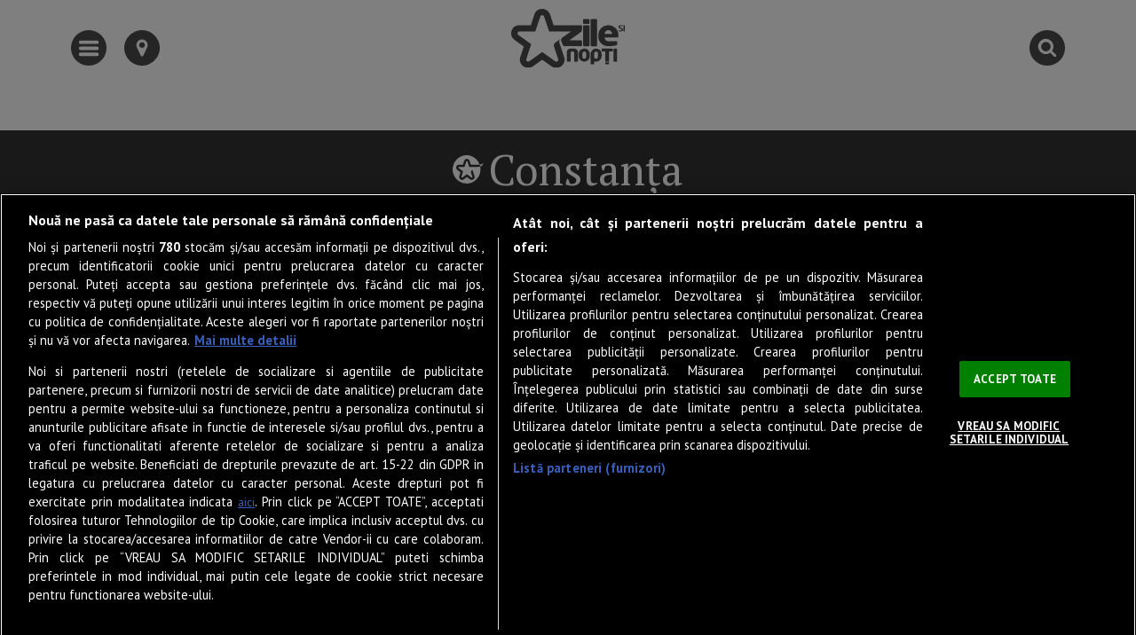

--- FILE ---
content_type: text/css
request_url: https://zilesinopti.ro/wp-content/litespeed/css/530687de97ac5abe0ba5d1f881966345.css?ver=66345
body_size: 6527
content:
.elementor-241452 .elementor-element.elementor-element-0c8a8dc:not(.elementor-motion-effects-element-type-background),.elementor-241452 .elementor-element.elementor-element-0c8a8dc>.elementor-motion-effects-container>.elementor-motion-effects-layer{background-color:var(--e-global-color-primary)}.elementor-241452 .elementor-element.elementor-element-0c8a8dc{transition:background 0.3s,border 0.3s,border-radius 0.3s,box-shadow 0.3s}.elementor-241452 .elementor-element.elementor-element-0c8a8dc>.elementor-background-overlay{transition:background 0.3s,border-radius 0.3s,opacity 0.3s}.elementor-241452 .elementor-element.elementor-element-04f4d55 .elementor-repeater-item-07c30e6 path{fill:var(--e-global-color-422e591)}.elementor-241452 .elementor-element.elementor-element-04f4d55 .kzn-cover-icons{height:32px;line-height:32px}.elementor-241452 .elementor-element.elementor-element-04f4d55 .kzn-cover-icons .kzn-icon{height:32px;line-height:32px}.elementor-241452 .elementor-element.elementor-element-04f4d55 .kzn-cover-icons .kzn-icon svg{height:32px}.elementor-241452 .elementor-element.elementor-element-04f4d55 .kzn-icon{margin-right:5px}.elementor-241452 .elementor-element.elementor-element-04f4d55 .elementor-widget-container{background-color:var(--e-global-color-eaf2ea0)}.elementor-241452 .elementor-element.elementor-element-04f4d55 .kzn-widget-titlu h2{font-size:48px;line-height:1.2em}.elementor-241452 .elementor-element.elementor-element-04f4d55{color:var(--e-global-color-422e591)}.elementor-241452 .elementor-element.elementor-element-04f4d55 h2{color:var(--e-global-color-422e591)}.elementor-241452 .elementor-element.elementor-element-04f4d55 h2 a{color:var(--e-global-color-422e591)}.elementor-241452 .elementor-element.elementor-element-04f4d55>.elementor-widget-container{margin:0 0 0 0;padding:0 0 0 0}.elementor-241452 .elementor-element.elementor-element-ef0d2b4:not(.elementor-motion-effects-element-type-background),.elementor-241452 .elementor-element.elementor-element-ef0d2b4>.elementor-motion-effects-container>.elementor-motion-effects-layer{background-color:var(--e-global-color-c203e09)}.elementor-241452 .elementor-element.elementor-element-ef0d2b4{transition:background 0.3s,border 0.3s,border-radius 0.3s,box-shadow 0.3s;z-index:8888}.elementor-241452 .elementor-element.elementor-element-ef0d2b4>.elementor-background-overlay{transition:background 0.3s,border-radius 0.3s,opacity 0.3s}.elementor-241452 .elementor-element.elementor-element-0163fee .elementor-menu-toggle{margin:0 auto;background-color:var(--e-global-color-c203e09)}.elementor-241452 .elementor-element.elementor-element-0163fee .elementor-nav-menu .elementor-item{font-family:"PT Sans",PT Sans;font-size:20px;font-weight:800}.elementor-241452 .elementor-element.elementor-element-0163fee .elementor-nav-menu--main .elementor-item{color:var(--e-global-color-422e591);fill:var(--e-global-color-422e591)}.elementor-241452 .elementor-element.elementor-element-0163fee .elementor-nav-menu--main .elementor-item:hover,.elementor-241452 .elementor-element.elementor-element-0163fee .elementor-nav-menu--main .elementor-item.elementor-item-active,.elementor-241452 .elementor-element.elementor-element-0163fee .elementor-nav-menu--main .elementor-item.highlighted,.elementor-241452 .elementor-element.elementor-element-0163fee .elementor-nav-menu--main .elementor-item:focus{color:var(--e-global-color-c203e09)}.elementor-241452 .elementor-element.elementor-element-0163fee .elementor-nav-menu--main:not(.e--pointer-framed) .elementor-item:before,.elementor-241452 .elementor-element.elementor-element-0163fee .elementor-nav-menu--main:not(.e--pointer-framed) .elementor-item:after{background-color:var(--e-global-color-text)}.elementor-241452 .elementor-element.elementor-element-0163fee .e--pointer-framed .elementor-item:before,.elementor-241452 .elementor-element.elementor-element-0163fee .e--pointer-framed .elementor-item:after{border-color:var(--e-global-color-text)}.elementor-241452 .elementor-element.elementor-element-0163fee .elementor-nav-menu--main:not(.e--pointer-framed) .elementor-item.elementor-item-active:before,.elementor-241452 .elementor-element.elementor-element-0163fee .elementor-nav-menu--main:not(.e--pointer-framed) .elementor-item.elementor-item-active:after{background-color:var(--e-global-color-text)}.elementor-241452 .elementor-element.elementor-element-0163fee .e--pointer-framed .elementor-item.elementor-item-active:before,.elementor-241452 .elementor-element.elementor-element-0163fee .e--pointer-framed .elementor-item.elementor-item-active:after{border-color:var(--e-global-color-text)}.elementor-241452 .elementor-element.elementor-element-0163fee .elementor-nav-menu--dropdown a,.elementor-241452 .elementor-element.elementor-element-0163fee .elementor-menu-toggle{color:var(--e-global-color-text)}.elementor-241452 .elementor-element.elementor-element-0163fee .elementor-nav-menu--dropdown{background-color:var(--e-global-color-c203e09)}.elementor-241452 .elementor-element.elementor-element-0163fee .elementor-nav-menu--dropdown a:hover,.elementor-241452 .elementor-element.elementor-element-0163fee .elementor-nav-menu--dropdown a.elementor-item-active,.elementor-241452 .elementor-element.elementor-element-0163fee .elementor-nav-menu--dropdown a.highlighted,.elementor-241452 .elementor-element.elementor-element-0163fee .elementor-menu-toggle:hover{color:var(--e-global-color-422e591)}.elementor-241452 .elementor-element.elementor-element-0163fee .elementor-nav-menu--dropdown a:hover,.elementor-241452 .elementor-element.elementor-element-0163fee .elementor-nav-menu--dropdown a.elementor-item-active,.elementor-241452 .elementor-element.elementor-element-0163fee .elementor-nav-menu--dropdown a.highlighted{background-color:var(--e-global-color-text)}.elementor-241452 .elementor-element.elementor-element-0163fee .elementor-nav-menu--dropdown a.elementor-item-active{color:var(--e-global-color-422e591);background-color:var(--e-global-color-text)}.elementor-241452 .elementor-element.elementor-element-0163fee .elementor-nav-menu--dropdown .elementor-item,.elementor-241452 .elementor-element.elementor-element-0163fee .elementor-nav-menu--dropdown .elementor-sub-item{font-family:"PT Sans",PT Sans;font-size:18px;font-weight:500}.elementor-241452 .elementor-element.elementor-element-0163fee div.elementor-menu-toggle{color:var(--e-global-color-422e591)}.elementor-241452 .elementor-element.elementor-element-0163fee div.elementor-menu-toggle svg{fill:var(--e-global-color-422e591)}.elementor-241452 .elementor-element.elementor-element-0163fee div.elementor-menu-toggle:hover{color:var(--e-global-color-text)}.elementor-241452 .elementor-element.elementor-element-0163fee div.elementor-menu-toggle:hover svg{fill:var(--e-global-color-text)}.elementor-241452 .elementor-element.elementor-element-0163fee .elementor-menu-toggle:hover{background-color:var(--e-global-color-c203e09)}.elementor-241452 .elementor-element.elementor-element-0163fee{z-index:9888}.elementor-241452 .elementor-element.elementor-element-918eae1:not(.elementor-motion-effects-element-type-background),.elementor-241452 .elementor-element.elementor-element-918eae1>.elementor-motion-effects-container>.elementor-motion-effects-layer{background-color:var(--e-global-color-422e591)}.elementor-241452 .elementor-element.elementor-element-918eae1{transition:background 0.3s,border 0.3s,border-radius 0.3s,box-shadow 0.3s;margin-top:0;margin-bottom:0;padding:32px 0 0 0}.elementor-241452 .elementor-element.elementor-element-918eae1>.elementor-background-overlay{transition:background 0.3s,border-radius 0.3s,opacity 0.3s}.elementor-241452 .elementor-element.elementor-element-f6c3dd8{text-align:center;color:var(--e-global-color-8f455d6);font-family:"Fira Sans",PT Sans;font-size:16px;font-weight:400}.elementor-241452 .elementor-element.elementor-element-f6c3dd8>.elementor-widget-container{margin:0 0 0 0;padding:0 0 0 0}.elementor-241452 .elementor-element.elementor-element-9b5e178{transition:background 0.3s,border 0.3s,border-radius 0.3s,box-shadow 0.3s}.elementor-241452 .elementor-element.elementor-element-9b5e178>.elementor-background-overlay{transition:background 0.3s,border-radius 0.3s,opacity 0.3s}.elementor-241452 .elementor-element.elementor-element-0cedc69:not(.elementor-motion-effects-element-type-background)>.elementor-widget-wrap,.elementor-241452 .elementor-element.elementor-element-0cedc69>.elementor-widget-wrap>.elementor-motion-effects-container>.elementor-motion-effects-layer{background-color:var(--e-global-color-422e591)}.elementor-241452 .elementor-element.elementor-element-0cedc69>.elementor-element-populated{transition:background 0.3s,border 0.3s,border-radius 0.3s,box-shadow 0.3s}.elementor-241452 .elementor-element.elementor-element-0cedc69>.elementor-element-populated>.elementor-background-overlay{transition:background 0.3s,border-radius 0.3s,opacity 0.3s}.elementor-241452 .elementor-element.elementor-element-0379e09>.elementor-element-populated{margin:0 0 0 0;--e-column-margin-right:0px;--e-column-margin-left:0px;padding:0 0 0 0}.elementor-241452 .elementor-element.elementor-element-158c67c .elementor-repeater-item-63d2a6a path{fill:var(--e-global-color-422e591)}.elementor-241452 .elementor-element.elementor-element-158c67c .kzn-cover-icons{height:32px;line-height:32px}.elementor-241452 .elementor-element.elementor-element-158c67c .kzn-cover-icons .kzn-icon{height:32px;line-height:32px}.elementor-241452 .elementor-element.elementor-element-158c67c .kzn-cover-icons .kzn-icon svg{height:32px}.elementor-241452 .elementor-element.elementor-element-158c67c .kzn-icon{margin-right:5px}.elementor-241452 .elementor-element.elementor-element-158c67c .elementor-widget-container{background-color:var(--e-global-color-a0e384f)}.elementor-241452 .elementor-element.elementor-element-158c67c .kzn-widget-titlu h2{font-size:32px}.elementor-241452 .elementor-element.elementor-element-158c67c{color:var(--e-global-color-422e591)}.elementor-241452 .elementor-element.elementor-element-158c67c h2{color:var(--e-global-color-422e591)}.elementor-241452 .elementor-element.elementor-element-158c67c h2 a{color:var(--e-global-color-422e591)}.elementor-241452 .elementor-element.elementor-element-869c1c1{color:var(--e-global-color-422e591);font-family:"PT Sans",PT Sans;font-size:16px;font-weight:400}.elementor-241452 .elementor-element.elementor-element-869c1c1>.elementor-widget-container{margin:0 0 0 0;padding:0 0 0 0;border-style:solid;border-color:var(--e-global-color-primary)}.elementor-241452 .elementor-element.elementor-element-8e996d3 .kzn-sw{min-height:227px;background-color:var(--e-global-color-c203e09);border-style:solid;border-width:0 0 0 0}.elementor-241452 .elementor-element.elementor-element-8e996d3 .kzn-sw-text{color:var(--e-global-color-422e591)}.elementor-241452 .elementor-element.elementor-element-8e996d3 .kzn-sw-text a{color:var(--e-global-color-422e591)}.elementor-241452 .elementor-element.elementor-element-8e996d3 .kzn-sw .kzn-sw-item-text{padding:16px 16px 16px 16px}.elementor-241452 .elementor-element.elementor-element-8e996d3 .kzn-sw-item{margin:0 0 16px 0}.elementor-241452 .elementor-element.elementor-element-8e996d3 .kzn-sw-item-titlu{font-size:28px}.elementor-241452 .elementor-element.elementor-element-8e996d3 .kzn-sw-item-titlu a{color:var(--e-global-color-caec5a4)}.elementor-241452 .elementor-element.elementor-element-8e996d3 .kzn-one-event-date{font-family:"PT Serif",PT Sans;font-size:32px;font-weight:900;margin:0 0 0 0}.elementor-241452 .elementor-element.elementor-element-8e996d3 .kzn-sw-item-sumar{margin:0 0 0 0}.elementor-241452 .elementor-element.elementor-element-8e996d3 .kzn-sw-item-textsus{font-size:16px;color:var(--e-global-color-422e591);margin:0 0 0 0}.elementor-241452 .elementor-element.elementor-element-8e996d3 .kzn-sw-item-textsus a{color:var(--e-global-color-422e591)}.elementor-241452 .elementor-element.elementor-element-8e996d3 .kzn-sw-separator-adresa{background:var(--e-global-color-422e591);height:1px;margin:10px 0 10px 0}.elementor-241452 .elementor-element.elementor-element-985b2c5 .kzn-sw{min-height:227px;background-color:var(--e-global-color-c203e09);border-style:solid;border-width:0 0 0 0}.elementor-241452 .elementor-element.elementor-element-985b2c5 .kzn-sw-text{color:var(--e-global-color-422e591)}.elementor-241452 .elementor-element.elementor-element-985b2c5 .kzn-sw-text a{color:var(--e-global-color-422e591)}.elementor-241452 .elementor-element.elementor-element-985b2c5 .kzn-sw .kzn-sw-item-text{padding:16px 16px 16px 16px}.elementor-241452 .elementor-element.elementor-element-985b2c5 .kzn-sw-item{margin:0 0 16px 0}.elementor-241452 .elementor-element.elementor-element-985b2c5 .kzn-sw-item-titlu{font-size:28px}.elementor-241452 .elementor-element.elementor-element-985b2c5 .kzn-sw-item-titlu a{color:var(--e-global-color-caec5a4)}.elementor-241452 .elementor-element.elementor-element-985b2c5 .kzn-one-event-date{font-family:"PT Serif",PT Sans;font-size:32px;font-weight:900;margin:0 0 0 0}.elementor-241452 .elementor-element.elementor-element-985b2c5 .kzn-sw-item-sumar{margin:0 0 0 0}.elementor-241452 .elementor-element.elementor-element-985b2c5 .kzn-sw-item-textsus{font-size:16px;color:var(--e-global-color-422e591);margin:0 0 0 0}.elementor-241452 .elementor-element.elementor-element-985b2c5 .kzn-sw-item-textsus a{color:var(--e-global-color-422e591)}.elementor-241452 .elementor-element.elementor-element-985b2c5 .kzn-sw-separator-adresa{background:var(--e-global-color-422e591);height:1px;margin:10px 0 10px 0}.elementor-241452 .elementor-element.elementor-element-5075136 .kzn-sw{min-height:227px;background-color:var(--e-global-color-c203e09);border-style:solid;border-width:0 0 0 0}.elementor-241452 .elementor-element.elementor-element-5075136 .kzn-sw-text{color:var(--e-global-color-422e591)}.elementor-241452 .elementor-element.elementor-element-5075136 .kzn-sw-text a{color:var(--e-global-color-422e591)}.elementor-241452 .elementor-element.elementor-element-5075136 .kzn-sw .kzn-sw-item-text{padding:16px 16px 16px 16px}.elementor-241452 .elementor-element.elementor-element-5075136 .kzn-sw-item{margin:0 0 16px 0}.elementor-241452 .elementor-element.elementor-element-5075136 .kzn-sw-item-titlu{font-size:28px}.elementor-241452 .elementor-element.elementor-element-5075136 .kzn-sw-item-titlu a{color:var(--e-global-color-caec5a4)}.elementor-241452 .elementor-element.elementor-element-5075136 .kzn-one-event-date{font-family:"PT Serif",PT Sans;font-size:32px;font-weight:900;margin:0 0 0 0}.elementor-241452 .elementor-element.elementor-element-5075136 .kzn-sw-item-sumar{margin:0 0 0 0}.elementor-241452 .elementor-element.elementor-element-5075136 .kzn-sw-item-textsus{font-size:16px;color:var(--e-global-color-422e591);margin:0 0 0 0}.elementor-241452 .elementor-element.elementor-element-5075136 .kzn-sw-item-textsus a{color:var(--e-global-color-422e591)}.elementor-241452 .elementor-element.elementor-element-5075136 .kzn-sw-separator-adresa{background:var(--e-global-color-422e591);height:1px;margin:10px 0 10px 0}.elementor-241452 .elementor-element.elementor-element-b9863a5 .kzn-sw{min-height:227px;background-color:var(--e-global-color-cd8cf75);border-style:solid;border-width:0 0 0 0;border-color:var(--e-global-color-c203e09)}.elementor-241452 .elementor-element.elementor-element-b9863a5 .kzn-sw-text{color:var(--e-global-color-c203e09)}.elementor-241452 .elementor-element.elementor-element-b9863a5 .kzn-sw-text a{color:var(--e-global-color-c203e09)}.elementor-241452 .elementor-element.elementor-element-b9863a5 .kzn-sw .kzn-sw-item-text{padding:16px 16px 16px 16px}.elementor-241452 .elementor-element.elementor-element-b9863a5 .kzn-sw-item{margin:0 0 16px 0}.elementor-241452 .elementor-element.elementor-element-b9863a5 .kzn-sw-item-titlu{font-size:28px}.elementor-241452 .elementor-element.elementor-element-b9863a5 .kzn-sw-item-titlu a{color:var(--e-global-color-422e591)}.elementor-241452 .elementor-element.elementor-element-b9863a5 .kzn-one-event-date{font-family:"PT Serif",PT Sans;font-size:32px;font-weight:900;margin:0 0 0 0}.elementor-241452 .elementor-element.elementor-element-b9863a5 .kzn-sw-item-sumar{margin:0 0 0 0}.elementor-241452 .elementor-element.elementor-element-b9863a5 .kzn-sw-item-textsus{font-size:16px;color:var(--e-global-color-c203e09);margin:0 0 0 0}.elementor-241452 .elementor-element.elementor-element-b9863a5 .kzn-sw-item-textsus a{color:var(--e-global-color-c203e09)}.elementor-241452 .elementor-element.elementor-element-b9863a5 .kzn-sw-separator-adresa{background:var(--e-global-color-c203e09);height:1px;margin:10px 0 10px 0}.elementor-241452 .elementor-element.elementor-element-b9863a5 .kzn-sw-item-adresa{color:var(--e-global-color-422e591)}.elementor-241452 .elementor-element.elementor-element-b9863a5 .kzn-sw-item-adresa a{color:var(--e-global-color-422e591)}.elementor-241452 .elementor-element.elementor-element-09bf354 .kzn-sw{min-height:227px;background-color:var(--e-global-color-c146c2b);border-style:solid;border-width:0 0 0 0}.elementor-241452 .elementor-element.elementor-element-09bf354 .kzn-sw .kzn-sw-item-text{padding:16px 16px 16px 16px}.elementor-241452 .elementor-element.elementor-element-09bf354 .kzn-sw-item{margin:0 0 16px 0}.elementor-241452 .elementor-element.elementor-element-09bf354 .kzn-sw-item-titlu{font-size:28px}.elementor-241452 .elementor-element.elementor-element-09bf354 .kzn-sw-item-titlu a{color:var(--e-global-color-c203e09)}.elementor-241452 .elementor-element.elementor-element-09bf354 .kzn-one-event-date{font-family:"PT Serif",PT Sans;font-size:32px;font-weight:900;margin:0 0 0 0}.elementor-241452 .elementor-element.elementor-element-09bf354 .kzn-sw-item-textsus{font-size:16px;color:var(--e-global-color-9f1e832);margin:0 0 0 0}.elementor-241452 .elementor-element.elementor-element-09bf354 .kzn-sw-item-textsus a{color:var(--e-global-color-9f1e832)}.elementor-241452 .elementor-element.elementor-element-09bf354 .kzn-sw-separator-adresa{background:var(--e-global-color-c203e09);height:1px;margin:10px 0 10px 0}.elementor-241452 .elementor-element.elementor-element-9d652b5 .kzn-sw{min-height:227px;background-color:var(--e-global-color-422e591);border-style:solid;border-width:0 0 0 0}.elementor-241452 .elementor-element.elementor-element-9d652b5 .kzn-sw .kzn-sw-item-text{padding:16px 16px 16px 16px}.elementor-241452 .elementor-element.elementor-element-9d652b5 .kzn-sw-item{margin:0 0 16px 0}.elementor-241452 .elementor-element.elementor-element-9d652b5 .kzn-sw-item-titlu{font-size:28px}.elementor-241452 .elementor-element.elementor-element-9d652b5 .kzn-sw-item-titlu a{color:var(--e-global-color-c203e09)}.elementor-241452 .elementor-element.elementor-element-9d652b5 .kzn-one-event-date{font-family:"PT Serif",PT Sans;font-size:32px;font-weight:900;margin:0 0 0 0}.elementor-241452 .elementor-element.elementor-element-9d652b5 .kzn-sw-item-sumar{margin:0 0 0 0}.elementor-241452 .elementor-element.elementor-element-9d652b5 .kzn-sw-item-textsus{font-size:16px;color:var(--e-global-color-9f1e832);margin:0 0 0 0}.elementor-241452 .elementor-element.elementor-element-9d652b5 .kzn-sw-item-textsus a{color:var(--e-global-color-9f1e832)}.elementor-241452 .elementor-element.elementor-element-9d652b5 .kzn-sw-separator-adresa{background:var(--e-global-color-c203e09);height:1px;margin:10px 0 10px 0}.elementor-241452 .elementor-element.elementor-element-3e6c87d{margin-top:0;margin-bottom:0;padding:0 0 0 0}.elementor-241452 .elementor-element.elementor-element-edb933f>.elementor-element-populated{margin:0 0 0 0;--e-column-margin-right:0px;--e-column-margin-left:0px;padding:0 0 0 0}.elementor-241452 .elementor-element.elementor-element-e839887 .elementor-repeater-item-acf4e6c path{fill:var(--e-global-color-422e591)}.elementor-241452 .elementor-element.elementor-element-e839887 .kzn-cover-icons{height:32px;line-height:32px}.elementor-241452 .elementor-element.elementor-element-e839887 .kzn-cover-icons .kzn-icon{height:32px;line-height:32px}.elementor-241452 .elementor-element.elementor-element-e839887 .kzn-cover-icons .kzn-icon svg{height:32px}.elementor-241452 .elementor-element.elementor-element-e839887 .kzn-icon{margin-right:5px}.elementor-241452 .elementor-element.elementor-element-e839887 .elementor-widget-container{background-color:var(--e-global-color-a0e384f)}.elementor-241452 .elementor-element.elementor-element-e839887 .kzn-widget-titlu h2{font-size:32px}.elementor-241452 .elementor-element.elementor-element-e839887{color:var(--e-global-color-422e591)}.elementor-241452 .elementor-element.elementor-element-e839887 h2{color:var(--e-global-color-422e591)}.elementor-241452 .elementor-element.elementor-element-e839887 h2 a{color:var(--e-global-color-422e591)}.elementor-241452 .elementor-element.elementor-element-7195b8e .kzn-sw-icons{height:32px}.elementor-241452 .elementor-element.elementor-element-7195b8e .kzn-sw-icons .kzn-icon{height:32px}.elementor-241452 .elementor-element.elementor-element-7195b8e .kzn-sw-icons .kzn-icon svg{height:32px}.elementor-241452 .elementor-element.elementor-element-7195b8e .kzn-icon{margin-right:10px}.elementor-241452 .elementor-element.elementor-element-7195b8e .kzn-sw{min-height:227px;background-color:var(--e-global-color-422e591);padding:16px 16px 16px 16px;border-style:solid;border-width:0 0 0 0;border-color:var(--e-global-color-c203e09)}.elementor-241452 .elementor-element.elementor-element-7195b8e .kzn-sw-text{color:var(--e-global-color-c203e09)}.elementor-241452 .elementor-element.elementor-element-7195b8e .kzn-sw-text a{color:var(--e-global-color-c203e09)}.elementor-241452 .elementor-element.elementor-element-7195b8e .kzn-sw-item-titlu{font-size:28px}.elementor-241452 .elementor-element.elementor-element-7195b8e .kzn-sw-item-titlu a{color:var(--e-global-color-c203e09)}.elementor-241452 .elementor-element.elementor-element-7195b8e .kzn-sw-item-imagine{min-height:200px;margin:0 0 0 0}.elementor-241452 .elementor-element.elementor-element-7195b8e .kzn-sw-item-imagine a{min-height:200px}.elementor-241452 .elementor-element.elementor-element-7195b8e .kzn-sw-item-sumar{margin:0 0 0 0}.elementor-241452 .elementor-element.elementor-element-7195b8e .kzn-sw-item-textsus{font-size:16px;color:var(--e-global-color-9f1e832);margin:0 0 0 0}.elementor-241452 .elementor-element.elementor-element-7195b8e .kzn-sw-item-textsus a{color:var(--e-global-color-9f1e832)}.elementor-241452 .elementor-element.elementor-element-7195b8e .kzn-sw-separator-adresa{background:var(--e-global-color-c203e09);height:1px;margin:10px 0 10px 0}.elementor-241452 .elementor-element.elementor-element-7195b8e .kzn-sw-item-adresa{color:var(--e-global-color-9f1e832);margin:0 0 32px 0}.elementor-241452 .elementor-element.elementor-element-7195b8e .kzn-sw-item-adresa a{color:var(--e-global-color-9f1e832)}.elementor-241452 .elementor-element.elementor-element-80de0a3 .elementor-widget-container{text-align:center}.elementor-241452 .elementor-element.elementor-element-80de0a3 .ha-creative-btn,.elementor-241452 .elementor-element.elementor-element-80de0a3 .ha-creative-btn.ha-eft--bloom div{border-style:solid;border-width:2px 2px 2px 2px}.elementor-241452 .elementor-element.elementor-element-80de0a3 .ha-creative-btn{border-radius:0 0 0 0;padding:8px 16px 8px 16px}.elementor-241452 .elementor-element.elementor-element-80de0a3 .ha-creative-btn.ha-stl--hermosa.ha-eft--bloom div{border-radius:0 0 0 0}.elementor-241452 .elementor-element.elementor-element-80de0a3 .ha-creative-btn-wrap .ha-creative-btn{--ha-ctv-btn-txt-clr:var( --e-global-color-422e591 );--ha-ctv-btn-bg-clr:var( --e-global-color-c203e09 );--ha-ctv-btn-border-clr:var( --e-global-color-422e591 );--ha-ctv-btn-txt-hvr-clr:var( --e-global-color-fa6b2b8 );--ha-ctv-btn-bg-hvr-clr:var( --e-global-color-422e591 );--ha-ctv-btn-border-hvr-clr:var( --e-global-color-422e591 )}.elementor-241452 .elementor-element.elementor-element-80de0a3 .ha-creative-btn.ha-stl--iconica>span{padding:8px 16px 8px 16px}.elementor-241452 .elementor-element.elementor-element-80de0a3 .ha-creative-btn.ha-stl--montino.ha-eft--winona>span{padding:8px 16px 8px 16px}.elementor-241452 .elementor-element.elementor-element-80de0a3 .ha-creative-btn.ha-stl--montino.ha-eft--winona::after{padding:8px 16px 8px 16px}.elementor-241452 .elementor-element.elementor-element-80de0a3 .ha-creative-btn.ha-stl--montino.ha-eft--rayen>span{padding:8px 16px 8px 16px}.elementor-241452 .elementor-element.elementor-element-80de0a3 .ha-creative-btn.ha-stl--montino.ha-eft--rayen::before{padding:8px 16px 8px 16px}.elementor-241452 .elementor-element.elementor-element-80de0a3 .ha-creative-btn.ha-stl--montino.ha-eft--nina{padding:8px 16px 8px 16px}.elementor-241452 .elementor-element.elementor-element-80de0a3 .ha-creative-btn.ha-stl--montino.ha-eft--nina::before{padding:8px 16px 8px 16px}.elementor-241452 .elementor-element.elementor-element-80de0a3 .ha-creative-btn.ha-stl--hermosa.ha-eft--bloom span{padding:8px 16px 8px 16px}.elementor-241452 .elementor-element.elementor-element-80de0a3>.elementor-widget-container{margin:0 0 0 0;padding:16px 0 16px 0;border-radius:0 0 0 0}.elementor-241452 .elementor-element.elementor-element-43c1c65{margin-top:0;margin-bottom:0;padding:0 0 0 0}.elementor-241452 .elementor-element.elementor-element-1e8ec99>.elementor-element-populated{margin:0 0 0 0;--e-column-margin-right:0px;--e-column-margin-left:0px;padding:0 0 0 0}.elementor-241452 .elementor-element.elementor-element-1543429 .elementor-repeater-item-acf4e6c path{fill:var(--e-global-color-422e591)}.elementor-241452 .elementor-element.elementor-element-1543429 .kzn-cover-icons{height:32px;line-height:32px}.elementor-241452 .elementor-element.elementor-element-1543429 .kzn-cover-icons .kzn-icon{height:32px;line-height:32px}.elementor-241452 .elementor-element.elementor-element-1543429 .kzn-cover-icons .kzn-icon svg{height:32px}.elementor-241452 .elementor-element.elementor-element-1543429 .kzn-icon{margin-right:5px}.elementor-241452 .elementor-element.elementor-element-1543429 .elementor-widget-container{background-color:var(--e-global-color-a0e384f)}.elementor-241452 .elementor-element.elementor-element-1543429 .kzn-widget-titlu h2{font-size:32px}.elementor-241452 .elementor-element.elementor-element-1543429{color:var(--e-global-color-422e591)}.elementor-241452 .elementor-element.elementor-element-1543429 h2{color:var(--e-global-color-422e591)}.elementor-241452 .elementor-element.elementor-element-1543429 h2 a{color:var(--e-global-color-422e591)}.elementor-241452 .elementor-element.elementor-element-9f08412 .kzn-sw-icons{height:32px}.elementor-241452 .elementor-element.elementor-element-9f08412 .kzn-sw-icons .kzn-icon{height:32px}.elementor-241452 .elementor-element.elementor-element-9f08412 .kzn-sw-icons .kzn-icon svg{height:32px}.elementor-241452 .elementor-element.elementor-element-9f08412 .kzn-icon{margin-right:10px}.elementor-241452 .elementor-element.elementor-element-9f08412 .kzn-sw{min-height:227px;background-color:var(--e-global-color-422e591);padding:16px 16px 16px 16px;border-style:solid;border-width:0 0 0 0;border-color:var(--e-global-color-c203e09)}.elementor-241452 .elementor-element.elementor-element-9f08412 .kzn-sw-text{color:var(--e-global-color-c203e09)}.elementor-241452 .elementor-element.elementor-element-9f08412 .kzn-sw-text a{color:var(--e-global-color-c203e09)}.elementor-241452 .elementor-element.elementor-element-9f08412 .kzn-sw-item-titlu{font-size:28px}.elementor-241452 .elementor-element.elementor-element-9f08412 .kzn-sw-item-titlu a{color:var(--e-global-color-c203e09)}.elementor-241452 .elementor-element.elementor-element-9f08412 .kzn-sw-item-imagine{min-height:200px;margin:0 0 0 0}.elementor-241452 .elementor-element.elementor-element-9f08412 .kzn-sw-item-imagine a{min-height:200px}.elementor-241452 .elementor-element.elementor-element-9f08412 .kzn-sw-item-sumar{margin:0 0 0 0}.elementor-241452 .elementor-element.elementor-element-9f08412 .kzn-sw-item-textsus{font-size:16px;color:var(--e-global-color-9f1e832);margin:0 0 0 0}.elementor-241452 .elementor-element.elementor-element-9f08412 .kzn-sw-item-textsus a{color:var(--e-global-color-9f1e832)}.elementor-241452 .elementor-element.elementor-element-9f08412 .kzn-sw-separator-adresa{background:var(--e-global-color-c203e09);height:1px;margin:10px 0 10px 0}.elementor-241452 .elementor-element.elementor-element-9f08412 .kzn-sw-item-adresa{color:var(--e-global-color-9f1e832);margin:0 0 32px 0}.elementor-241452 .elementor-element.elementor-element-9f08412 .kzn-sw-item-adresa a{color:var(--e-global-color-9f1e832)}.elementor-241452 .elementor-element.elementor-element-a79f8c5 .elementor-widget-container{text-align:center}.elementor-241452 .elementor-element.elementor-element-a79f8c5 .ha-creative-btn,.elementor-241452 .elementor-element.elementor-element-a79f8c5 .ha-creative-btn.ha-eft--bloom div{border-style:solid;border-width:2px 2px 2px 2px}.elementor-241452 .elementor-element.elementor-element-a79f8c5 .ha-creative-btn{border-radius:0 0 0 0;padding:8px 16px 8px 16px}.elementor-241452 .elementor-element.elementor-element-a79f8c5 .ha-creative-btn.ha-stl--hermosa.ha-eft--bloom div{border-radius:0 0 0 0}.elementor-241452 .elementor-element.elementor-element-a79f8c5 .ha-creative-btn-wrap .ha-creative-btn{--ha-ctv-btn-txt-clr:var( --e-global-color-422e591 );--ha-ctv-btn-bg-clr:var( --e-global-color-c203e09 );--ha-ctv-btn-border-clr:var( --e-global-color-422e591 );--ha-ctv-btn-txt-hvr-clr:var( --e-global-color-fa6b2b8 );--ha-ctv-btn-bg-hvr-clr:var( --e-global-color-422e591 );--ha-ctv-btn-border-hvr-clr:var( --e-global-color-422e591 )}.elementor-241452 .elementor-element.elementor-element-a79f8c5 .ha-creative-btn.ha-stl--iconica>span{padding:8px 16px 8px 16px}.elementor-241452 .elementor-element.elementor-element-a79f8c5 .ha-creative-btn.ha-stl--montino.ha-eft--winona>span{padding:8px 16px 8px 16px}.elementor-241452 .elementor-element.elementor-element-a79f8c5 .ha-creative-btn.ha-stl--montino.ha-eft--winona::after{padding:8px 16px 8px 16px}.elementor-241452 .elementor-element.elementor-element-a79f8c5 .ha-creative-btn.ha-stl--montino.ha-eft--rayen>span{padding:8px 16px 8px 16px}.elementor-241452 .elementor-element.elementor-element-a79f8c5 .ha-creative-btn.ha-stl--montino.ha-eft--rayen::before{padding:8px 16px 8px 16px}.elementor-241452 .elementor-element.elementor-element-a79f8c5 .ha-creative-btn.ha-stl--montino.ha-eft--nina{padding:8px 16px 8px 16px}.elementor-241452 .elementor-element.elementor-element-a79f8c5 .ha-creative-btn.ha-stl--montino.ha-eft--nina::before{padding:8px 16px 8px 16px}.elementor-241452 .elementor-element.elementor-element-a79f8c5 .ha-creative-btn.ha-stl--hermosa.ha-eft--bloom span{padding:8px 16px 8px 16px}.elementor-241452 .elementor-element.elementor-element-a79f8c5>.elementor-widget-container{margin:0 0 0 0;padding:16px 0 16px 0;border-radius:0 0 0 0}.elementor-241452 .elementor-element.elementor-element-112fc53{margin-top:0;margin-bottom:16px;padding:0 0 0 0}.elementor-241452 .elementor-element.elementor-element-6bc52f3>.elementor-element-populated{margin:0 0 0 0;--e-column-margin-right:0px;--e-column-margin-left:0px;padding:0 0 0 0}.elementor-241452 .elementor-element.elementor-element-0425bf8 .elementor-repeater-item-8b5b56d path{fill:var(--e-global-color-422e591)}.elementor-241452 .elementor-element.elementor-element-0425bf8 .kzn-cover-icons{height:32px;line-height:32px}.elementor-241452 .elementor-element.elementor-element-0425bf8 .kzn-cover-icons .kzn-icon{height:32px;line-height:32px}.elementor-241452 .elementor-element.elementor-element-0425bf8 .kzn-cover-icons .kzn-icon svg{height:32px}.elementor-241452 .elementor-element.elementor-element-0425bf8 .kzn-icon{margin-right:5px}.elementor-241452 .elementor-element.elementor-element-0425bf8 .elementor-widget-container{background-color:var(--e-global-color-ce1d68e)}.elementor-241452 .elementor-element.elementor-element-0425bf8 .kzn-widget-titlu h2{font-size:32px}.elementor-241452 .elementor-element.elementor-element-0425bf8{color:var(--e-global-color-422e591)}.elementor-241452 .elementor-element.elementor-element-0425bf8 h2{color:var(--e-global-color-422e591)}.elementor-241452 .elementor-element.elementor-element-0425bf8 h2 a{color:var(--e-global-color-422e591)}.elementor-241452 .elementor-element.elementor-element-01bb7d5{text-align:center;color:var(--e-global-color-8f455d6);font-family:"Fira Sans",PT Sans;font-size:16px;font-weight:400}.elementor-241452 .elementor-element.elementor-element-01bb7d5>.elementor-widget-container{margin:0 0 0 0;padding:0 0 0 0}.elementor-241452 .elementor-element.elementor-element-7a7b8cf .kzn-sw-icons .kzn-icon{height:32px}.elementor-241452 .elementor-element.elementor-element-7a7b8cf .kzn-sw-icons .kzn-icon svg{height:32px}.elementor-241452 .elementor-element.elementor-element-7a7b8cf .kzn-icon{margin-right:10px}.elementor-241452 .elementor-element.elementor-element-7a7b8cf .kzn-sw{min-height:21px;background-color:var(--e-global-color-ce1d68e);padding:16px 16px 16px 16px;border-style:solid;border-width:0 0 0 0;border-color:var(--e-global-color-466d454)}.elementor-241452 .elementor-element.elementor-element-7a7b8cf .kzn-sw-text{color:var(--e-global-color-c203e09)}.elementor-241452 .elementor-element.elementor-element-7a7b8cf .kzn-sw-text a{color:var(--e-global-color-c203e09)}.elementor-241452 .elementor-element.elementor-element-7a7b8cf .kzn-sw-item-titlu{font-size:20px;margin:0 0 0 0}.elementor-241452 .elementor-element.elementor-element-7a7b8cf .kzn-sw-item-titlu a{color:var(--e-global-color-422e591)}.elementor-241452 .elementor-element.elementor-element-7a7b8cf .kzn-sw-item-imagine{min-height:375px}.elementor-241452 .elementor-element.elementor-element-7a7b8cf .kzn-sw-item-imagine a{min-height:375px}.elementor-241452 .elementor-element.elementor-element-7a7b8cf .kzn-sw-item-textsus{color:var(--e-global-color-cbdcf8c);margin:10px 0 10px 0}.elementor-241452 .elementor-element.elementor-element-7a7b8cf .kzn-sw-item-textsus a{color:var(--e-global-color-cbdcf8c)}.elementor-241452 .elementor-element.elementor-element-7a7b8cf .kzn-sw-item-textjos{color:var(--e-global-color-422e591);margin:10px 0 0 0}.elementor-241452 .elementor-element.elementor-element-7a7b8cf .kzn-sw-item-textjos a{color:var(--e-global-color-422e591)}.elementor-241452 .elementor-element.elementor-element-1ba262c .elementor-widget-container{text-align:center}.elementor-241452 .elementor-element.elementor-element-1ba262c .ha-creative-btn,.elementor-241452 .elementor-element.elementor-element-1ba262c .ha-creative-btn.ha-eft--bloom div{border-style:solid;border-width:2px 2px 2px 2px}.elementor-241452 .elementor-element.elementor-element-1ba262c .ha-creative-btn{border-radius:0 0 0 0;padding:8px 16px 8px 16px}.elementor-241452 .elementor-element.elementor-element-1ba262c .ha-creative-btn.ha-stl--hermosa.ha-eft--bloom div{border-radius:0 0 0 0}.elementor-241452 .elementor-element.elementor-element-1ba262c .ha-creative-btn-wrap .ha-creative-btn{--ha-ctv-btn-txt-clr:var( --e-global-color-422e591 );--ha-ctv-btn-bg-clr:var( --e-global-color-c203e09 );--ha-ctv-btn-border-clr:var( --e-global-color-422e591 );--ha-ctv-btn-txt-hvr-clr:var( --e-global-color-fa6b2b8 );--ha-ctv-btn-bg-hvr-clr:var( --e-global-color-422e591 );--ha-ctv-btn-border-hvr-clr:var( --e-global-color-422e591 )}.elementor-241452 .elementor-element.elementor-element-1ba262c .ha-creative-btn.ha-stl--iconica>span{padding:8px 16px 8px 16px}.elementor-241452 .elementor-element.elementor-element-1ba262c .ha-creative-btn.ha-stl--montino.ha-eft--winona>span{padding:8px 16px 8px 16px}.elementor-241452 .elementor-element.elementor-element-1ba262c .ha-creative-btn.ha-stl--montino.ha-eft--winona::after{padding:8px 16px 8px 16px}.elementor-241452 .elementor-element.elementor-element-1ba262c .ha-creative-btn.ha-stl--montino.ha-eft--rayen>span{padding:8px 16px 8px 16px}.elementor-241452 .elementor-element.elementor-element-1ba262c .ha-creative-btn.ha-stl--montino.ha-eft--rayen::before{padding:8px 16px 8px 16px}.elementor-241452 .elementor-element.elementor-element-1ba262c .ha-creative-btn.ha-stl--montino.ha-eft--nina{padding:8px 16px 8px 16px}.elementor-241452 .elementor-element.elementor-element-1ba262c .ha-creative-btn.ha-stl--montino.ha-eft--nina::before{padding:8px 16px 8px 16px}.elementor-241452 .elementor-element.elementor-element-1ba262c .ha-creative-btn.ha-stl--hermosa.ha-eft--bloom span{padding:8px 16px 8px 16px}.elementor-241452 .elementor-element.elementor-element-1ba262c>.elementor-widget-container{margin:0 0 0 0;padding:16px 0 16px 0;border-radius:0 0 0 0}.elementor-241452 .elementor-element.elementor-element-043591b{margin-top:0;margin-bottom:0;padding:0 0 0 0}.elementor-241452 .elementor-element.elementor-element-b1f350b:not(.elementor-motion-effects-element-type-background)>.elementor-widget-wrap,.elementor-241452 .elementor-element.elementor-element-b1f350b>.elementor-widget-wrap>.elementor-motion-effects-container>.elementor-motion-effects-layer{background-color:var(--e-global-color-fa6b2b8)}.elementor-241452 .elementor-element.elementor-element-b1f350b>.elementor-element-populated{border-style:solid;border-color:var(--e-global-color-a0e384f);transition:background 0.3s,border 0.3s,border-radius 0.3s,box-shadow 0.3s;margin:0 10px 0 10px;--e-column-margin-right:10px;--e-column-margin-left:10px;padding:32px 0 0 0}.elementor-241452 .elementor-element.elementor-element-b1f350b>.elementor-element-populated,.elementor-241452 .elementor-element.elementor-element-b1f350b>.elementor-element-populated>.elementor-background-overlay,.elementor-241452 .elementor-element.elementor-element-b1f350b>.elementor-background-slideshow{border-radius:14px 14px 14px 14px}.elementor-241452 .elementor-element.elementor-element-b1f350b>.elementor-element-populated>.elementor-background-overlay{transition:background 0.3s,border-radius 0.3s,opacity 0.3s}.elementor-241452 .elementor-element.elementor-element-dd4a347 .elementor-repeater-item-2c760d7 path{fill:var(--e-global-color-422e591)}.elementor-241452 .elementor-element.elementor-element-dd4a347 .kzn-cover-icons{height:20px;line-height:20px}.elementor-241452 .elementor-element.elementor-element-dd4a347 .kzn-cover-icons .kzn-icon{height:20px;line-height:20px}.elementor-241452 .elementor-element.elementor-element-dd4a347 .kzn-cover-icons .kzn-icon svg{height:20px}.elementor-241452 .elementor-element.elementor-element-dd4a347 .kzn-icon{margin-right:5px}.elementor-241452 .elementor-element.elementor-element-dd4a347 .elementor-widget-container{background-color:var(--e-global-color-caec5a4)}.elementor-241452 .elementor-element.elementor-element-dd4a347 .kzn-widget-titlu h2{font-size:16px;line-height:1.2em}.elementor-241452 .elementor-element.elementor-element-dd4a347{color:var(--e-global-color-422e591)}.elementor-241452 .elementor-element.elementor-element-dd4a347 h2{color:var(--e-global-color-422e591)}.elementor-241452 .elementor-element.elementor-element-dd4a347 h2 a{color:var(--e-global-color-422e591)}.elementor-241452 .elementor-element.elementor-element-dd4a347>.elementor-widget-container{margin:0 28px 0 28px;padding:13px 13px 13px 13px;border-radius:10px 10px 10px 10px}.elementor-241452 .elementor-element.elementor-element-04ee6f6{font-family:"PT Sans",PT Sans;font-size:16px;font-weight:400}.elementor-241452 .elementor-element.elementor-element-04ee6f6>.elementor-widget-container{margin:0 0 0 0;padding:0 0 0 0}.elementor-241452 .elementor-element.elementor-element-3a6b611 .elementor-repeater-item-6e526bd path{fill:var(--e-global-color-422e591)}.elementor-241452 .elementor-element.elementor-element-3a6b611 .elementor-repeater-item-14c2cf6 path{fill:var(--e-global-color-422e591)}.elementor-241452 .elementor-element.elementor-element-3a6b611 .kzn-cover-icons{height:32px;line-height:32px}.elementor-241452 .elementor-element.elementor-element-3a6b611 .kzn-cover-icons .kzn-icon{height:32px;line-height:32px}.elementor-241452 .elementor-element.elementor-element-3a6b611 .kzn-cover-icons .kzn-icon svg{height:32px}.elementor-241452 .elementor-element.elementor-element-3a6b611 .kzn-icon{margin-right:10px}.elementor-241452 .elementor-element.elementor-element-3a6b611 .elementor-widget-container{background-color:var(--e-global-color-fa6b2b8)}.elementor-241452 .elementor-element.elementor-element-3a6b611{color:#FFF}.elementor-241452 .elementor-element.elementor-element-3a6b611 a{color:#FFF}.elementor-241452 .elementor-element.elementor-element-3a6b611 .kzn-program-calendar-container{padding:16px 16px 0 16px}.elementor-241452 .elementor-element.elementor-element-3a6b611 h2{color:var(--e-global-color-422e591)}.elementor-241452 .elementor-element.elementor-element-3a6b611 h2 a{color:var(--e-global-color-422e591)}.elementor-241452 .elementor-element.elementor-element-3a6b611 .kzn-widget-titlu h2{font-family:"PT Serif",PT Sans;font-size:28px;font-weight:600;line-height:1.3em}.elementor-241452 .elementor-element.elementor-element-3a6b611 .kzn-widget-titlu{padding:0 0 0 0}.elementor-241452 .elementor-element.elementor-element-3a6b611 .kzn-calendar-o-zi{background:var(--e-global-color-primary)}.elementor-241452 .elementor-element.elementor-element-3a6b611 .eicon-calendar{width:32px;height:32px;line-height:32px;background:var(--e-global-color-422e591)}.elementor-241452 .elementor-element.elementor-element-3a6b611 .eicon-calendar:before{color:var(--e-global-color-primary)}.elementor-241452 .elementor-element.elementor-element-3a6b611 a .kzn-calendar-text{font-weight:900;color:var(--e-global-color-422e591)}.elementor-241452 .elementor-element.elementor-element-3a6b611 a .kzn-calendar-data{color:var(--e-global-color-422e591)}.elementor-241452 .elementor-element.elementor-element-3a6b611 .kzn-calendar-o-zi.kzn-azi{background:var(--e-global-color-cbdcf8c)}.elementor-241452 .elementor-element.elementor-element-3a6b611 .kzn-calendar-o-zi:hover{background:var(--e-global-color-cbdcf8c)}.elementor-241452 .elementor-element.elementor-element-3a6b611 .kzn-azi .eicon-calendar{background:var(--e-global-color-fa6b2b8)}.elementor-241452 .elementor-element.elementor-element-3a6b611 .kzn-calendar-o-zi:hover .eicon-calendar{background:var(--e-global-color-fa6b2b8)}.elementor-241452 .elementor-element.elementor-element-3a6b611 .kzn-azi .eicon-calendar:before{color:var(--e-global-color-422e591)}.elementor-241452 .elementor-element.elementor-element-3a6b611 .kzn-calendar-o-zi:hover .eicon-calendar:before{color:var(--e-global-color-422e591)}.elementor-241452 .elementor-element.elementor-element-3a6b611 a.kzn-azi .kzn-calendar-text{color:var(--e-global-color-422e591)}.elementor-241452 .elementor-element.elementor-element-3a6b611 a.kzn-calendar-o-zi:hover .kzn-calendar-text{color:var(--e-global-color-422e591)}.elementor-241452 .elementor-element.elementor-element-3a6b611 a.kzn-azi .kzn-calendar-data{color:var(--e-global-color-422e591)}.elementor-241452 .elementor-element.elementor-element-3a6b611 a.kzn-calendar-o-zi:hover .kzn-calendar-data{color:var(--e-global-color-422e591)}.elementor-241452 .elementor-element.elementor-element-3a6b611 .kzn-hr-program-search-container{background:var(--e-global-color-09edd12)}.elementor-241452 .elementor-element.elementor-element-3a6b611>.elementor-widget-container{margin:16px 16px 16px 16px;padding:0 0 0 0}.elementor-241452 .elementor-element.elementor-element-d011c1d{font-family:"PT Sans",PT Sans;font-size:16px;font-weight:400}.elementor-241452 .elementor-element.elementor-element-d011c1d>.elementor-widget-container{margin:0 28px 0 28px;padding:0 0 0 0}.elementor-241452 .elementor-element.elementor-element-14b5cbf .elementor-repeater-item-2c760d7 path{fill:var(--e-global-color-422e591)}.elementor-241452 .elementor-element.elementor-element-14b5cbf .kzn-cover-icons{height:20px;line-height:20px}.elementor-241452 .elementor-element.elementor-element-14b5cbf .kzn-cover-icons .kzn-icon{height:20px;line-height:20px}.elementor-241452 .elementor-element.elementor-element-14b5cbf .kzn-cover-icons .kzn-icon svg{height:20px}.elementor-241452 .elementor-element.elementor-element-14b5cbf .kzn-icon{margin-right:5px}.elementor-241452 .elementor-element.elementor-element-14b5cbf .elementor-widget-container{background-color:var(--e-global-color-primary)}.elementor-241452 .elementor-element.elementor-element-14b5cbf .kzn-widget-titlu h2{font-size:16px;line-height:1.2em}.elementor-241452 .elementor-element.elementor-element-14b5cbf{color:var(--e-global-color-422e591)}.elementor-241452 .elementor-element.elementor-element-14b5cbf h2{color:var(--e-global-color-422e591)}.elementor-241452 .elementor-element.elementor-element-14b5cbf h2 a{color:var(--e-global-color-422e591)}.elementor-241452 .elementor-element.elementor-element-14b5cbf>.elementor-widget-container{margin:0 28px 0 28px;padding:13px 13px 13px 13px;border-radius:10px 10px 10px 10px}.elementor-241452 .elementor-element.elementor-element-d829c23 .elementor-repeater-item-2c760d7 path{fill:var(--e-global-color-422e591)}.elementor-241452 .elementor-element.elementor-element-d829c23 .kzn-cover-icons{height:20px;line-height:20px}.elementor-241452 .elementor-element.elementor-element-d829c23 .kzn-cover-icons .kzn-icon{height:20px;line-height:20px}.elementor-241452 .elementor-element.elementor-element-d829c23 .kzn-cover-icons .kzn-icon svg{height:20px}.elementor-241452 .elementor-element.elementor-element-d829c23 .kzn-icon{margin-right:5px}.elementor-241452 .elementor-element.elementor-element-d829c23 .elementor-widget-container{background-color:var(--e-global-color-primary)}.elementor-241452 .elementor-element.elementor-element-d829c23 .kzn-widget-titlu h2{font-size:16px;line-height:1.2em}.elementor-241452 .elementor-element.elementor-element-d829c23{color:var(--e-global-color-422e591)}.elementor-241452 .elementor-element.elementor-element-d829c23 h2{color:var(--e-global-color-422e591)}.elementor-241452 .elementor-element.elementor-element-d829c23 h2 a{color:var(--e-global-color-422e591)}.elementor-241452 .elementor-element.elementor-element-d829c23>.elementor-widget-container{margin:0 28px 0 28px;padding:13px 13px 13px 13px;border-radius:10px 10px 10px 10px}.elementor-241452 .elementor-element.elementor-element-9a890ca .elementor-repeater-item-9dba7c6 path{fill:var(--e-global-color-422e591)}.elementor-241452 .elementor-element.elementor-element-9a890ca .elementor-repeater-item-2c760d7 path{fill:var(--e-global-color-422e591)}.elementor-241452 .elementor-element.elementor-element-9a890ca .kzn-cover-icons{height:20px;line-height:20px}.elementor-241452 .elementor-element.elementor-element-9a890ca .kzn-cover-icons .kzn-icon{height:20px;line-height:20px}.elementor-241452 .elementor-element.elementor-element-9a890ca .kzn-cover-icons .kzn-icon svg{height:20px}.elementor-241452 .elementor-element.elementor-element-9a890ca .kzn-icon{margin-right:5px}.elementor-241452 .elementor-element.elementor-element-9a890ca .elementor-widget-container{background-color:var(--e-global-color-7eeaaaf)}.elementor-241452 .elementor-element.elementor-element-9a890ca .kzn-widget-titlu h2{font-size:16px;line-height:1.2em}.elementor-241452 .elementor-element.elementor-element-9a890ca{color:var(--e-global-color-422e591)}.elementor-241452 .elementor-element.elementor-element-9a890ca h2{color:var(--e-global-color-422e591)}.elementor-241452 .elementor-element.elementor-element-9a890ca h2 a{color:var(--e-global-color-422e591)}.elementor-241452 .elementor-element.elementor-element-9a890ca>.elementor-widget-container{margin:0 28px 0 28px;padding:13px 13px 13px 13px;border-radius:10px 10px 10px 10px}.elementor-241452 .elementor-element.elementor-element-aa07bfd .elementor-repeater-item-f30ce66 path{fill:var(--e-global-color-422e591)}.elementor-241452 .elementor-element.elementor-element-aa07bfd .elementor-repeater-item-a6be2e2 path{fill:var(--e-global-color-422e591)}.elementor-241452 .elementor-element.elementor-element-aa07bfd .elementor-repeater-item-f48030d path{fill:var(--e-global-color-422e591)}.elementor-241452 .elementor-element.elementor-element-aa07bfd .kzn-cover-icons{height:20px;line-height:20px}.elementor-241452 .elementor-element.elementor-element-aa07bfd .kzn-cover-icons .kzn-icon{height:20px;line-height:20px}.elementor-241452 .elementor-element.elementor-element-aa07bfd .kzn-cover-icons .kzn-icon svg{height:20px}.elementor-241452 .elementor-element.elementor-element-aa07bfd .kzn-icon{margin-right:5px}.elementor-241452 .elementor-element.elementor-element-aa07bfd .elementor-widget-container{background-color:var(--e-global-color-8b0694e)}.elementor-241452 .elementor-element.elementor-element-aa07bfd .kzn-widget-titlu h2{font-size:16px;line-height:1.2em}.elementor-241452 .elementor-element.elementor-element-aa07bfd{color:var(--e-global-color-422e591)}.elementor-241452 .elementor-element.elementor-element-aa07bfd h2{color:var(--e-global-color-422e591)}.elementor-241452 .elementor-element.elementor-element-aa07bfd h2 a{color:var(--e-global-color-422e591)}.elementor-241452 .elementor-element.elementor-element-aa07bfd>.elementor-widget-container{margin:0 28px 0 28px;padding:13px 13px 13px 13px;border-radius:10px 10px 10px 10px}.elementor-241452 .elementor-element.elementor-element-c2de2be{text-align:center}.elementor-241452 .elementor-element.elementor-element-b009afb{font-family:"PT Sans",PT Sans;font-size:11px;font-weight:400}.elementor-241452 .elementor-element.elementor-element-b009afb>.elementor-widget-container{margin:0 0 0 0;padding:0 0 32px 0}.elementor-241452 .elementor-element.elementor-element-6321f78{margin-top:0;margin-bottom:0;padding:0 0 0 0}.elementor-241452 .elementor-element.elementor-element-501aea1>.elementor-element-populated{margin:0 0 0 0;--e-column-margin-right:0px;--e-column-margin-left:0px;padding:0 0 0 0}.elementor-241452 .elementor-element.elementor-element-6289437 .kzn-cover-icons{height:32px;line-height:32px}.elementor-241452 .elementor-element.elementor-element-6289437 .kzn-cover-icons .kzn-icon{height:32px;line-height:32px}.elementor-241452 .elementor-element.elementor-element-6289437 .kzn-cover-icons .kzn-icon svg{height:32px}.elementor-241452 .elementor-element.elementor-element-6289437 .kzn-icon{margin-right:10px}.elementor-241452 .elementor-element.elementor-element-6289437 .elementor-widget-container{background-color:var(--e-global-color-eaf2ea0)}.elementor-241452 .elementor-element.elementor-element-6289437 .kzn-widget-titlu h2{font-size:40px;font-weight:600;line-height:1.1em}.elementor-241452 .elementor-element.elementor-element-6289437{color:var(--e-global-color-c203e09)}.elementor-241452 .elementor-element.elementor-element-6289437 h2{color:var(--e-global-color-c203e09)}.elementor-241452 .elementor-element.elementor-element-6289437 h2 a{color:var(--e-global-color-c203e09)}.elementor-241452 .elementor-element.elementor-element-74a04af .elementor-repeater-item-9771f83 path{fill:var(--e-global-color-422e591)}.elementor-241452 .elementor-element.elementor-element-74a04af .kzn-cover-icons{height:32px;line-height:32px}.elementor-241452 .elementor-element.elementor-element-74a04af .kzn-cover-icons .kzn-icon{height:32px;line-height:32px}.elementor-241452 .elementor-element.elementor-element-74a04af .kzn-cover-icons .kzn-icon svg{height:32px}.elementor-241452 .elementor-element.elementor-element-74a04af .kzn-icon{margin-right:10px}.elementor-241452 .elementor-element.elementor-element-74a04af .elementor-widget-container{background-color:var(--e-global-color-cd8cf75)}.elementor-241452 .elementor-element.elementor-element-74a04af .kzn-widget-titlu h2{font-size:28px}.elementor-241452 .elementor-element.elementor-element-74a04af{color:var(--e-global-color-422e591)}.elementor-241452 .elementor-element.elementor-element-74a04af h2{color:var(--e-global-color-422e591)}.elementor-241452 .elementor-element.elementor-element-74a04af h2 a{color:var(--e-global-color-422e591)}.elementor-241452 .elementor-element.elementor-element-74a04af>.elementor-widget-container{margin:0 10px 0 10px;padding:0 0 0 0;border-radius:0 0 0 0}.elementor-241452 .elementor-element.elementor-element-078c7c2 .kzn-sw-icons .kzn-icon{height:32px}.elementor-241452 .elementor-element.elementor-element-078c7c2 .kzn-sw-icons .kzn-icon svg{height:32px}.elementor-241452 .elementor-element.elementor-element-078c7c2 .kzn-icon{margin-right:10px}.elementor-241452 .elementor-element.elementor-element-078c7c2 .kzn-sw{min-height:21px;background-color:var(--e-global-color-eaf2ea0);padding:16px 16px 16px 16px;border-style:solid;border-width:0 0 0 0;border-color:var(--e-global-color-c203e09)}.elementor-241452 .elementor-element.elementor-element-078c7c2 .kzn-sw-text{color:var(--e-global-color-c203e09)}.elementor-241452 .elementor-element.elementor-element-078c7c2 .kzn-sw-text a{color:var(--e-global-color-c203e09)}.elementor-241452 .elementor-element.elementor-element-078c7c2 .kzn-sw-item-titlu{font-size:20px;margin:0 0 0 0}.elementor-241452 .elementor-element.elementor-element-078c7c2 .kzn-sw-item-titlu a{color:var(--e-global-color-cd8cf75)}.elementor-241452 .elementor-element.elementor-element-078c7c2 .kzn-sw-item-imagine{min-height:200px}.elementor-241452 .elementor-element.elementor-element-078c7c2 .kzn-sw-item-imagine a{min-height:200px}.elementor-241452 .elementor-element.elementor-element-078c7c2 .kzn-sw-item-textsus{color:var(--e-global-color-c203e09);margin:10px 0 10px 0}.elementor-241452 .elementor-element.elementor-element-078c7c2 .kzn-sw-item-textsus a{color:var(--e-global-color-c203e09)}.elementor-241452 .elementor-element.elementor-element-078c7c2 .kzn-sw-item-textjos{margin:17px 0 0 0}.elementor-241452 .elementor-element.elementor-element-51976c4 .elementor-widget-container{text-align:center}.elementor-241452 .elementor-element.elementor-element-51976c4 .ha-creative-btn,.elementor-241452 .elementor-element.elementor-element-51976c4 .ha-creative-btn.ha-eft--bloom div{border-style:solid;border-width:2px 2px 2px 2px}.elementor-241452 .elementor-element.elementor-element-51976c4 .ha-creative-btn{border-radius:0 0 0 0;padding:8px 16px 8px 16px}.elementor-241452 .elementor-element.elementor-element-51976c4 .ha-creative-btn.ha-stl--hermosa.ha-eft--bloom div{border-radius:0 0 0 0}.elementor-241452 .elementor-element.elementor-element-51976c4 .ha-creative-btn-wrap .ha-creative-btn{--ha-ctv-btn-txt-clr:var( --e-global-color-422e591 );--ha-ctv-btn-bg-clr:var( --e-global-color-c203e09 );--ha-ctv-btn-border-clr:var( --e-global-color-422e591 );--ha-ctv-btn-txt-hvr-clr:var( --e-global-color-fa6b2b8 );--ha-ctv-btn-bg-hvr-clr:var( --e-global-color-422e591 );--ha-ctv-btn-border-hvr-clr:var( --e-global-color-422e591 )}.elementor-241452 .elementor-element.elementor-element-51976c4 .ha-creative-btn.ha-stl--iconica>span{padding:8px 16px 8px 16px}.elementor-241452 .elementor-element.elementor-element-51976c4 .ha-creative-btn.ha-stl--montino.ha-eft--winona>span{padding:8px 16px 8px 16px}.elementor-241452 .elementor-element.elementor-element-51976c4 .ha-creative-btn.ha-stl--montino.ha-eft--winona::after{padding:8px 16px 8px 16px}.elementor-241452 .elementor-element.elementor-element-51976c4 .ha-creative-btn.ha-stl--montino.ha-eft--rayen>span{padding:8px 16px 8px 16px}.elementor-241452 .elementor-element.elementor-element-51976c4 .ha-creative-btn.ha-stl--montino.ha-eft--rayen::before{padding:8px 16px 8px 16px}.elementor-241452 .elementor-element.elementor-element-51976c4 .ha-creative-btn.ha-stl--montino.ha-eft--nina{padding:8px 16px 8px 16px}.elementor-241452 .elementor-element.elementor-element-51976c4 .ha-creative-btn.ha-stl--montino.ha-eft--nina::before{padding:8px 16px 8px 16px}.elementor-241452 .elementor-element.elementor-element-51976c4 .ha-creative-btn.ha-stl--hermosa.ha-eft--bloom span{padding:8px 16px 8px 16px}.elementor-241452 .elementor-element.elementor-element-51976c4>.elementor-widget-container{margin:0 0 0 0;padding:16px 0 16px 0;border-radius:0 0 0 0}.elementor-241452 .elementor-element.elementor-element-04e914a .elementor-repeater-item-f30ce66 path{fill:var(--e-global-color-422e591)}.elementor-241452 .elementor-element.elementor-element-04e914a .kzn-cover-icons{height:32px;line-height:32px}.elementor-241452 .elementor-element.elementor-element-04e914a .kzn-cover-icons .kzn-icon{height:32px;line-height:32px}.elementor-241452 .elementor-element.elementor-element-04e914a .kzn-cover-icons .kzn-icon svg{height:32px}.elementor-241452 .elementor-element.elementor-element-04e914a .kzn-icon{margin-right:5px}.elementor-241452 .elementor-element.elementor-element-04e914a .elementor-widget-container{background-color:var(--e-global-color-c6a6355)}.elementor-241452 .elementor-element.elementor-element-04e914a .kzn-widget-titlu h2{font-size:28px}.elementor-241452 .elementor-element.elementor-element-04e914a{color:var(--e-global-color-422e591)}.elementor-241452 .elementor-element.elementor-element-04e914a h2{color:var(--e-global-color-422e591)}.elementor-241452 .elementor-element.elementor-element-04e914a h2 a{color:var(--e-global-color-422e591)}.elementor-241452 .elementor-element.elementor-element-04e914a>.elementor-widget-container{margin:0 10px 0 10px;padding:0 0 0 0;border-radius:0 0 0 0}.elementor-241452 .elementor-element.elementor-element-88bfebb .kzn-sw-icons .kzn-icon{height:32px}.elementor-241452 .elementor-element.elementor-element-88bfebb .kzn-sw-icons .kzn-icon svg{height:32px}.elementor-241452 .elementor-element.elementor-element-88bfebb .kzn-icon{margin-right:10px}.elementor-241452 .elementor-element.elementor-element-88bfebb .kzn-sw{min-height:21px;background-color:var(--e-global-color-eaf2ea0);padding:16px 16px 16px 16px;border-style:solid;border-width:0 0 0 0;border-color:var(--e-global-color-c203e09)}.elementor-241452 .elementor-element.elementor-element-88bfebb .kzn-sw-text{color:var(--e-global-color-c203e09)}.elementor-241452 .elementor-element.elementor-element-88bfebb .kzn-sw-text a{color:var(--e-global-color-c203e09)}.elementor-241452 .elementor-element.elementor-element-88bfebb .kzn-sw-item-titlu{font-size:20px;margin:0 0 0 0}.elementor-241452 .elementor-element.elementor-element-88bfebb .kzn-sw-item-titlu a{color:var(--e-global-color-bb03df7)}.elementor-241452 .elementor-element.elementor-element-88bfebb .kzn-sw-item-imagine{min-height:200px}.elementor-241452 .elementor-element.elementor-element-88bfebb .kzn-sw-item-imagine a{min-height:200px}.elementor-241452 .elementor-element.elementor-element-88bfebb .kzn-sw-item-textsus{color:var(--e-global-color-c203e09);margin:10px 0 10px 0}.elementor-241452 .elementor-element.elementor-element-88bfebb .kzn-sw-item-textsus a{color:var(--e-global-color-c203e09)}.elementor-241452 .elementor-element.elementor-element-88bfebb .kzn-sw-item-textjos{margin:17px 0 0 0}.elementor-241452 .elementor-element.elementor-element-417e579 .elementor-widget-container{text-align:center}.elementor-241452 .elementor-element.elementor-element-417e579 .ha-creative-btn,.elementor-241452 .elementor-element.elementor-element-417e579 .ha-creative-btn.ha-eft--bloom div{border-style:solid;border-width:2px 2px 2px 2px}.elementor-241452 .elementor-element.elementor-element-417e579 .ha-creative-btn{border-radius:0 0 0 0;padding:8px 16px 8px 16px}.elementor-241452 .elementor-element.elementor-element-417e579 .ha-creative-btn.ha-stl--hermosa.ha-eft--bloom div{border-radius:0 0 0 0}.elementor-241452 .elementor-element.elementor-element-417e579 .ha-creative-btn-wrap .ha-creative-btn{--ha-ctv-btn-txt-clr:var( --e-global-color-422e591 );--ha-ctv-btn-bg-clr:var( --e-global-color-c203e09 );--ha-ctv-btn-border-clr:var( --e-global-color-422e591 );--ha-ctv-btn-txt-hvr-clr:var( --e-global-color-fa6b2b8 );--ha-ctv-btn-bg-hvr-clr:var( --e-global-color-422e591 );--ha-ctv-btn-border-hvr-clr:var( --e-global-color-422e591 )}.elementor-241452 .elementor-element.elementor-element-417e579 .ha-creative-btn.ha-stl--iconica>span{padding:8px 16px 8px 16px}.elementor-241452 .elementor-element.elementor-element-417e579 .ha-creative-btn.ha-stl--montino.ha-eft--winona>span{padding:8px 16px 8px 16px}.elementor-241452 .elementor-element.elementor-element-417e579 .ha-creative-btn.ha-stl--montino.ha-eft--winona::after{padding:8px 16px 8px 16px}.elementor-241452 .elementor-element.elementor-element-417e579 .ha-creative-btn.ha-stl--montino.ha-eft--rayen>span{padding:8px 16px 8px 16px}.elementor-241452 .elementor-element.elementor-element-417e579 .ha-creative-btn.ha-stl--montino.ha-eft--rayen::before{padding:8px 16px 8px 16px}.elementor-241452 .elementor-element.elementor-element-417e579 .ha-creative-btn.ha-stl--montino.ha-eft--nina{padding:8px 16px 8px 16px}.elementor-241452 .elementor-element.elementor-element-417e579 .ha-creative-btn.ha-stl--montino.ha-eft--nina::before{padding:8px 16px 8px 16px}.elementor-241452 .elementor-element.elementor-element-417e579 .ha-creative-btn.ha-stl--hermosa.ha-eft--bloom span{padding:8px 16px 8px 16px}.elementor-241452 .elementor-element.elementor-element-417e579>.elementor-widget-container{margin:0 0 0 0;padding:16px 0 16px 0;border-radius:0 0 0 0}.elementor-241452 .elementor-element.elementor-element-a6f0054 .elementor-repeater-item-f30ce66 path{fill:var(--e-global-color-422e591)}.elementor-241452 .elementor-element.elementor-element-a6f0054 .kzn-cover-icons{height:32px;line-height:32px}.elementor-241452 .elementor-element.elementor-element-a6f0054 .kzn-cover-icons .kzn-icon{height:32px;line-height:32px}.elementor-241452 .elementor-element.elementor-element-a6f0054 .kzn-cover-icons .kzn-icon svg{height:32px}.elementor-241452 .elementor-element.elementor-element-a6f0054 .kzn-icon{margin-right:5px}.elementor-241452 .elementor-element.elementor-element-a6f0054 .elementor-widget-container{background-color:var(--e-global-color-a0e384f)}.elementor-241452 .elementor-element.elementor-element-a6f0054 .kzn-widget-titlu h2{font-size:28px}.elementor-241452 .elementor-element.elementor-element-a6f0054{color:var(--e-global-color-422e591)}.elementor-241452 .elementor-element.elementor-element-a6f0054 h2{color:var(--e-global-color-422e591)}.elementor-241452 .elementor-element.elementor-element-a6f0054 h2 a{color:var(--e-global-color-422e591)}.elementor-241452 .elementor-element.elementor-element-a6f0054>.elementor-widget-container{margin:0 10px 0 10px;padding:0 0 0 0;border-radius:0 0 0 0}.elementor-241452 .elementor-element.elementor-element-191ad5f .kzn-sw-icons .kzn-icon{height:32px}.elementor-241452 .elementor-element.elementor-element-191ad5f .kzn-sw-icons .kzn-icon svg{height:32px}.elementor-241452 .elementor-element.elementor-element-191ad5f .kzn-icon{margin-right:10px}.elementor-241452 .elementor-element.elementor-element-191ad5f .kzn-sw{min-height:21px;background-color:var(--e-global-color-eaf2ea0);padding:16px 16px 16px 16px;border-style:solid;border-width:0 0 0 0;border-color:var(--e-global-color-c203e09)}.elementor-241452 .elementor-element.elementor-element-191ad5f .kzn-sw-text{color:var(--e-global-color-c203e09)}.elementor-241452 .elementor-element.elementor-element-191ad5f .kzn-sw-text a{color:var(--e-global-color-c203e09)}.elementor-241452 .elementor-element.elementor-element-191ad5f .kzn-sw-item-titlu{font-size:20px;margin:0 0 0 0}.elementor-241452 .elementor-element.elementor-element-191ad5f .kzn-sw-item-titlu a{color:var(--e-global-color-a0e384f)}.elementor-241452 .elementor-element.elementor-element-191ad5f .kzn-sw-item-imagine{min-height:200px}.elementor-241452 .elementor-element.elementor-element-191ad5f .kzn-sw-item-imagine a{min-height:200px}.elementor-241452 .elementor-element.elementor-element-191ad5f .kzn-sw-item-textsus{color:var(--e-global-color-c203e09);margin:10px 0 10px 0}.elementor-241452 .elementor-element.elementor-element-191ad5f .kzn-sw-item-textsus a{color:var(--e-global-color-c203e09)}.elementor-241452 .elementor-element.elementor-element-191ad5f .kzn-sw-item-textjos{margin:17px 0 0 0}.elementor-241452 .elementor-element.elementor-element-92dfa2f .elementor-widget-container{text-align:center}.elementor-241452 .elementor-element.elementor-element-92dfa2f .ha-creative-btn,.elementor-241452 .elementor-element.elementor-element-92dfa2f .ha-creative-btn.ha-eft--bloom div{border-style:solid;border-width:2px 2px 2px 2px}.elementor-241452 .elementor-element.elementor-element-92dfa2f .ha-creative-btn{border-radius:0 0 0 0;padding:8px 16px 8px 16px}.elementor-241452 .elementor-element.elementor-element-92dfa2f .ha-creative-btn.ha-stl--hermosa.ha-eft--bloom div{border-radius:0 0 0 0}.elementor-241452 .elementor-element.elementor-element-92dfa2f .ha-creative-btn-wrap .ha-creative-btn{--ha-ctv-btn-txt-clr:var( --e-global-color-422e591 );--ha-ctv-btn-bg-clr:var( --e-global-color-c203e09 );--ha-ctv-btn-border-clr:var( --e-global-color-422e591 );--ha-ctv-btn-txt-hvr-clr:var( --e-global-color-fa6b2b8 );--ha-ctv-btn-bg-hvr-clr:var( --e-global-color-422e591 );--ha-ctv-btn-border-hvr-clr:var( --e-global-color-422e591 )}.elementor-241452 .elementor-element.elementor-element-92dfa2f .ha-creative-btn.ha-stl--iconica>span{padding:8px 16px 8px 16px}.elementor-241452 .elementor-element.elementor-element-92dfa2f .ha-creative-btn.ha-stl--montino.ha-eft--winona>span{padding:8px 16px 8px 16px}.elementor-241452 .elementor-element.elementor-element-92dfa2f .ha-creative-btn.ha-stl--montino.ha-eft--winona::after{padding:8px 16px 8px 16px}.elementor-241452 .elementor-element.elementor-element-92dfa2f .ha-creative-btn.ha-stl--montino.ha-eft--rayen>span{padding:8px 16px 8px 16px}.elementor-241452 .elementor-element.elementor-element-92dfa2f .ha-creative-btn.ha-stl--montino.ha-eft--rayen::before{padding:8px 16px 8px 16px}.elementor-241452 .elementor-element.elementor-element-92dfa2f .ha-creative-btn.ha-stl--montino.ha-eft--nina{padding:8px 16px 8px 16px}.elementor-241452 .elementor-element.elementor-element-92dfa2f .ha-creative-btn.ha-stl--montino.ha-eft--nina::before{padding:8px 16px 8px 16px}.elementor-241452 .elementor-element.elementor-element-92dfa2f .ha-creative-btn.ha-stl--hermosa.ha-eft--bloom span{padding:8px 16px 8px 16px}.elementor-241452 .elementor-element.elementor-element-92dfa2f>.elementor-widget-container{margin:0 0 0 0;padding:16px 0 16px 0;border-radius:0 0 0 0}.elementor-241452 .elementor-element.elementor-element-97d3b91 .elementor-repeater-item-1a4f01c path{fill:var(--e-global-color-422e591)}.elementor-241452 .elementor-element.elementor-element-97d3b91 .kzn-cover-icons{height:32px;line-height:32px}.elementor-241452 .elementor-element.elementor-element-97d3b91 .kzn-cover-icons .kzn-icon{height:32px;line-height:32px}.elementor-241452 .elementor-element.elementor-element-97d3b91 .kzn-cover-icons .kzn-icon svg{height:32px}.elementor-241452 .elementor-element.elementor-element-97d3b91 .kzn-icon{margin-right:10px}.elementor-241452 .elementor-element.elementor-element-97d3b91 .elementor-widget-container{background-color:var(--e-global-color-faf4b7d)}.elementor-241452 .elementor-element.elementor-element-97d3b91 .kzn-widget-titlu h2{font-size:28px}.elementor-241452 .elementor-element.elementor-element-97d3b91{color:var(--e-global-color-422e591)}.elementor-241452 .elementor-element.elementor-element-97d3b91 h2{color:var(--e-global-color-422e591)}.elementor-241452 .elementor-element.elementor-element-97d3b91 h2 a{color:var(--e-global-color-422e591)}.elementor-241452 .elementor-element.elementor-element-97d3b91>.elementor-widget-container{margin:0 10px 0 10px;padding:0 0 0 0;border-radius:0 0 0 0}.elementor-241452 .elementor-element.elementor-element-3d3e0a4 .kzn-sw-icons .kzn-icon{height:32px}.elementor-241452 .elementor-element.elementor-element-3d3e0a4 .kzn-sw-icons .kzn-icon svg{height:32px}.elementor-241452 .elementor-element.elementor-element-3d3e0a4 .kzn-icon{margin-right:10px}.elementor-241452 .elementor-element.elementor-element-3d3e0a4 .kzn-sw{min-height:21px;background-color:var(--e-global-color-eaf2ea0);padding:16px 16px 16px 16px;border-style:solid;border-width:0 0 0 0;border-color:var(--e-global-color-c203e09)}.elementor-241452 .elementor-element.elementor-element-3d3e0a4 .kzn-sw-text{color:var(--e-global-color-c203e09)}.elementor-241452 .elementor-element.elementor-element-3d3e0a4 .kzn-sw-text a{color:var(--e-global-color-c203e09)}.elementor-241452 .elementor-element.elementor-element-3d3e0a4 .kzn-sw-item-titlu{font-size:20px;margin:0 0 0 0}.elementor-241452 .elementor-element.elementor-element-3d3e0a4 .kzn-sw-item-titlu a{color:var(--e-global-color-faf4b7d)}.elementor-241452 .elementor-element.elementor-element-3d3e0a4 .kzn-sw-item-imagine{min-height:200px}.elementor-241452 .elementor-element.elementor-element-3d3e0a4 .kzn-sw-item-imagine a{min-height:200px}.elementor-241452 .elementor-element.elementor-element-3d3e0a4 .kzn-sw-item-textsus{color:var(--e-global-color-c203e09);margin:10px 0 10px 0}.elementor-241452 .elementor-element.elementor-element-3d3e0a4 .kzn-sw-item-textsus a{color:var(--e-global-color-c203e09)}.elementor-241452 .elementor-element.elementor-element-3d3e0a4 .kzn-sw-item-textjos{margin:17px 0 0 0}.elementor-241452 .elementor-element.elementor-element-cccf44c .elementor-widget-container{text-align:center}.elementor-241452 .elementor-element.elementor-element-cccf44c .ha-creative-btn,.elementor-241452 .elementor-element.elementor-element-cccf44c .ha-creative-btn.ha-eft--bloom div{border-style:solid;border-width:2px 2px 2px 2px}.elementor-241452 .elementor-element.elementor-element-cccf44c .ha-creative-btn{border-radius:0 0 0 0;padding:8px 16px 8px 16px}.elementor-241452 .elementor-element.elementor-element-cccf44c .ha-creative-btn.ha-stl--hermosa.ha-eft--bloom div{border-radius:0 0 0 0}.elementor-241452 .elementor-element.elementor-element-cccf44c .ha-creative-btn-wrap .ha-creative-btn{--ha-ctv-btn-txt-clr:var( --e-global-color-422e591 );--ha-ctv-btn-bg-clr:var( --e-global-color-c203e09 );--ha-ctv-btn-border-clr:var( --e-global-color-422e591 );--ha-ctv-btn-txt-hvr-clr:var( --e-global-color-fa6b2b8 );--ha-ctv-btn-bg-hvr-clr:var( --e-global-color-422e591 );--ha-ctv-btn-border-hvr-clr:var( --e-global-color-422e591 )}.elementor-241452 .elementor-element.elementor-element-cccf44c .ha-creative-btn.ha-stl--iconica>span{padding:8px 16px 8px 16px}.elementor-241452 .elementor-element.elementor-element-cccf44c .ha-creative-btn.ha-stl--montino.ha-eft--winona>span{padding:8px 16px 8px 16px}.elementor-241452 .elementor-element.elementor-element-cccf44c .ha-creative-btn.ha-stl--montino.ha-eft--winona::after{padding:8px 16px 8px 16px}.elementor-241452 .elementor-element.elementor-element-cccf44c .ha-creative-btn.ha-stl--montino.ha-eft--rayen>span{padding:8px 16px 8px 16px}.elementor-241452 .elementor-element.elementor-element-cccf44c .ha-creative-btn.ha-stl--montino.ha-eft--rayen::before{padding:8px 16px 8px 16px}.elementor-241452 .elementor-element.elementor-element-cccf44c .ha-creative-btn.ha-stl--montino.ha-eft--nina{padding:8px 16px 8px 16px}.elementor-241452 .elementor-element.elementor-element-cccf44c .ha-creative-btn.ha-stl--montino.ha-eft--nina::before{padding:8px 16px 8px 16px}.elementor-241452 .elementor-element.elementor-element-cccf44c .ha-creative-btn.ha-stl--hermosa.ha-eft--bloom span{padding:8px 16px 8px 16px}.elementor-241452 .elementor-element.elementor-element-cccf44c>.elementor-widget-container{margin:0 0 0 0;padding:16px 0 16px 0;border-radius:0 0 0 0}.elementor-241452 .elementor-element.elementor-element-a35c7f1:not(.elementor-motion-effects-element-type-background),.elementor-241452 .elementor-element.elementor-element-a35c7f1>.elementor-motion-effects-container>.elementor-motion-effects-layer{background-color:#F8F8F8}.elementor-241452 .elementor-element.elementor-element-a35c7f1{transition:background 0.3s,border 0.3s,border-radius 0.3s,box-shadow 0.3s;margin-top:10px;margin-bottom:0;padding:15px 0 0 0}.elementor-241452 .elementor-element.elementor-element-a35c7f1>.elementor-background-overlay{transition:background 0.3s,border-radius 0.3s,opacity 0.3s}.elementor-241452 .elementor-element.elementor-element-572f13c{color:#0C0C0C;font-family:var(--e-global-typography-text-font-family),PT Sans;font-weight:var(--e-global-typography-text-font-weight)}.elementor-241452 .elementor-element.elementor-element-9a04ebb{color:#0C0C0C;font-family:var(--e-global-typography-text-font-family),PT Sans;font-weight:var(--e-global-typography-text-font-weight)}.elementor-241452 .elementor-element.elementor-element-08d5b1f{color:#0C0C0C}.elementor-241452 .elementor-element.elementor-element-3a68a4b{color:#0C0C0C}.elementor-241452 .elementor-element.elementor-element-f8c2152{color:#0C0C0C}.elementor-241452 .elementor-element.elementor-element-4733b1d{color:#0C0C0C}.elementor-241452 .elementor-element.elementor-element-f90a35d{color:#0C0C0C}.elementor-241452 .elementor-element.elementor-element-ffbfb2a{color:#0C0C0C}.elementor-241452 .elementor-element.elementor-element-4ac3086{color:#0C0C0C}.elementor-241452 .elementor-element.elementor-element-46f8d46{color:#0C0C0C}.elementor-241452 .elementor-element.elementor-element-339f32a:not(.elementor-motion-effects-element-type-background),.elementor-241452 .elementor-element.elementor-element-339f32a>.elementor-motion-effects-container>.elementor-motion-effects-layer{background-color:var(--e-global-color-ce1d68e)}.elementor-241452 .elementor-element.elementor-element-339f32a{transition:background 0.3s,border 0.3s,border-radius 0.3s,box-shadow 0.3s}.elementor-241452 .elementor-element.elementor-element-339f32a>.elementor-background-overlay{transition:background 0.3s,border-radius 0.3s,opacity 0.3s}.elementor-241452 .elementor-element.elementor-element-e4bc1e9 .elementor-icon-wrapper{text-align:center}.elementor-241452 .elementor-element.elementor-element-e4bc1e9.elementor-view-stacked .elementor-icon{background-color:var(--e-global-color-e0485ae)}.elementor-241452 .elementor-element.elementor-element-e4bc1e9.elementor-view-framed .elementor-icon,.elementor-241452 .elementor-element.elementor-element-e4bc1e9.elementor-view-default .elementor-icon{color:var(--e-global-color-e0485ae);border-color:var(--e-global-color-e0485ae)}.elementor-241452 .elementor-element.elementor-element-e4bc1e9.elementor-view-framed .elementor-icon,.elementor-241452 .elementor-element.elementor-element-e4bc1e9.elementor-view-default .elementor-icon svg{fill:var(--e-global-color-e0485ae)}.elementor-241452 .elementor-element.elementor-element-e4bc1e9 .elementor-icon{font-size:32px}.elementor-241452 .elementor-element.elementor-element-e4bc1e9 .elementor-icon svg{height:32px}@media(max-width:1024px){.elementor-241452 .elementor-element.elementor-element-04f4d55 .kzn-cover-icons{height:32px;line-height:32px}.elementor-241452 .elementor-element.elementor-element-04f4d55 .kzn-cover-icons .kzn-icon{height:32px;line-height:32px}.elementor-241452 .elementor-element.elementor-element-04f4d55 .kzn-cover-icons .kzn-icon svg{height:32px}.elementor-241452 .elementor-element.elementor-element-04f4d55 .kzn-icon{margin-right:10px}.elementor-241452 .elementor-element.elementor-element-158c67c .kzn-cover-icons{height:32px;line-height:32px}.elementor-241452 .elementor-element.elementor-element-158c67c .kzn-cover-icons .kzn-icon{height:32px;line-height:32px}.elementor-241452 .elementor-element.elementor-element-158c67c .kzn-cover-icons .kzn-icon svg{height:32px}.elementor-241452 .elementor-element.elementor-element-158c67c .kzn-icon{margin-right:10px}.elementor-241452 .elementor-element.elementor-element-8e996d3 .kzn-sw{min-height:0}.elementor-241452 .elementor-element.elementor-element-985b2c5 .kzn-sw{min-height:0}.elementor-241452 .elementor-element.elementor-element-5075136 .kzn-sw{min-height:0}.elementor-241452 .elementor-element.elementor-element-b9863a5 .kzn-sw{min-height:0}.elementor-241452 .elementor-element.elementor-element-09bf354 .kzn-sw{min-height:0}.elementor-241452 .elementor-element.elementor-element-9d652b5 .kzn-sw{min-height:0}.elementor-241452 .elementor-element.elementor-element-e839887 .kzn-cover-icons{height:32px;line-height:32px}.elementor-241452 .elementor-element.elementor-element-e839887 .kzn-cover-icons .kzn-icon{height:32px;line-height:32px}.elementor-241452 .elementor-element.elementor-element-e839887 .kzn-cover-icons .kzn-icon svg{height:32px}.elementor-241452 .elementor-element.elementor-element-e839887 .kzn-icon{margin-right:10px}.elementor-241452 .elementor-element.elementor-element-7195b8e .kzn-sw-icons{height:32px}.elementor-241452 .elementor-element.elementor-element-7195b8e .kzn-sw-icons .kzn-icon{height:32px}.elementor-241452 .elementor-element.elementor-element-7195b8e .kzn-sw-icons .kzn-icon svg{height:32px}.elementor-241452 .elementor-element.elementor-element-7195b8e .kzn-icon{margin-right:10px}.elementor-241452 .elementor-element.elementor-element-7195b8e .kzn-sw{min-height:0}.elementor-241452 .elementor-element.elementor-element-7195b8e .kzn-sw-item-imagine{min-height:200px}.elementor-241452 .elementor-element.elementor-element-7195b8e .kzn-sw-item-imagine a{min-height:200px}.elementor-241452 .elementor-element.elementor-element-1543429 .kzn-cover-icons{height:32px;line-height:32px}.elementor-241452 .elementor-element.elementor-element-1543429 .kzn-cover-icons .kzn-icon{height:32px;line-height:32px}.elementor-241452 .elementor-element.elementor-element-1543429 .kzn-cover-icons .kzn-icon svg{height:32px}.elementor-241452 .elementor-element.elementor-element-1543429 .kzn-icon{margin-right:10px}.elementor-241452 .elementor-element.elementor-element-9f08412 .kzn-sw-icons{height:32px}.elementor-241452 .elementor-element.elementor-element-9f08412 .kzn-sw-icons .kzn-icon{height:32px}.elementor-241452 .elementor-element.elementor-element-9f08412 .kzn-sw-icons .kzn-icon svg{height:32px}.elementor-241452 .elementor-element.elementor-element-9f08412 .kzn-icon{margin-right:10px}.elementor-241452 .elementor-element.elementor-element-9f08412 .kzn-sw{min-height:0}.elementor-241452 .elementor-element.elementor-element-9f08412 .kzn-sw-item-imagine{min-height:200px}.elementor-241452 .elementor-element.elementor-element-9f08412 .kzn-sw-item-imagine a{min-height:200px}.elementor-241452 .elementor-element.elementor-element-0425bf8 .kzn-cover-icons{height:32px;line-height:32px}.elementor-241452 .elementor-element.elementor-element-0425bf8 .kzn-cover-icons .kzn-icon{height:32px;line-height:32px}.elementor-241452 .elementor-element.elementor-element-0425bf8 .kzn-cover-icons .kzn-icon svg{height:32px}.elementor-241452 .elementor-element.elementor-element-0425bf8 .kzn-icon{margin-right:10px}.elementor-241452 .elementor-element.elementor-element-7a7b8cf .kzn-sw-icons .kzn-icon{height:32px}.elementor-241452 .elementor-element.elementor-element-7a7b8cf .kzn-sw-icons .kzn-icon svg{height:32px}.elementor-241452 .elementor-element.elementor-element-7a7b8cf .kzn-icon{margin-right:10px}.elementor-241452 .elementor-element.elementor-element-7a7b8cf .kzn-sw{min-height:0}.elementor-241452 .elementor-element.elementor-element-7a7b8cf .kzn-sw-item-imagine{min-height:200px}.elementor-241452 .elementor-element.elementor-element-7a7b8cf .kzn-sw-item-imagine a{min-height:200px}.elementor-241452 .elementor-element.elementor-element-dd4a347 .kzn-cover-icons{height:32px;line-height:32px}.elementor-241452 .elementor-element.elementor-element-dd4a347 .kzn-cover-icons .kzn-icon{height:32px;line-height:32px}.elementor-241452 .elementor-element.elementor-element-dd4a347 .kzn-cover-icons .kzn-icon svg{height:32px}.elementor-241452 .elementor-element.elementor-element-dd4a347 .kzn-icon{margin-right:10px}.elementor-241452 .elementor-element.elementor-element-3a6b611 .kzn-cover-icons{height:32px;line-height:32px}.elementor-241452 .elementor-element.elementor-element-3a6b611 .kzn-cover-icons .kzn-icon{height:32px;line-height:32px}.elementor-241452 .elementor-element.elementor-element-3a6b611 .kzn-cover-icons .kzn-icon svg{height:32px}.elementor-241452 .elementor-element.elementor-element-3a6b611 .kzn-icon{margin-right:10px}.elementor-241452 .elementor-element.elementor-element-3a6b611 .eicon-calendar{width:32px;height:32px;line-height:32px}.elementor-241452 .elementor-element.elementor-element-14b5cbf .kzn-cover-icons{height:32px;line-height:32px}.elementor-241452 .elementor-element.elementor-element-14b5cbf .kzn-cover-icons .kzn-icon{height:32px;line-height:32px}.elementor-241452 .elementor-element.elementor-element-14b5cbf .kzn-cover-icons .kzn-icon svg{height:32px}.elementor-241452 .elementor-element.elementor-element-14b5cbf .kzn-icon{margin-right:10px}.elementor-241452 .elementor-element.elementor-element-d829c23 .kzn-cover-icons{height:32px;line-height:32px}.elementor-241452 .elementor-element.elementor-element-d829c23 .kzn-cover-icons .kzn-icon{height:32px;line-height:32px}.elementor-241452 .elementor-element.elementor-element-d829c23 .kzn-cover-icons .kzn-icon svg{height:32px}.elementor-241452 .elementor-element.elementor-element-d829c23 .kzn-icon{margin-right:10px}.elementor-241452 .elementor-element.elementor-element-9a890ca .kzn-cover-icons{height:32px;line-height:32px}.elementor-241452 .elementor-element.elementor-element-9a890ca .kzn-cover-icons .kzn-icon{height:32px;line-height:32px}.elementor-241452 .elementor-element.elementor-element-9a890ca .kzn-cover-icons .kzn-icon svg{height:32px}.elementor-241452 .elementor-element.elementor-element-9a890ca .kzn-icon{margin-right:10px}.elementor-241452 .elementor-element.elementor-element-aa07bfd .kzn-cover-icons{height:32px;line-height:32px}.elementor-241452 .elementor-element.elementor-element-aa07bfd .kzn-cover-icons .kzn-icon{height:32px;line-height:32px}.elementor-241452 .elementor-element.elementor-element-aa07bfd .kzn-cover-icons .kzn-icon svg{height:32px}.elementor-241452 .elementor-element.elementor-element-aa07bfd .kzn-icon{margin-right:10px}.elementor-241452 .elementor-element.elementor-element-6289437 .kzn-cover-icons{height:32px;line-height:32px}.elementor-241452 .elementor-element.elementor-element-6289437 .kzn-cover-icons .kzn-icon{height:32px;line-height:32px}.elementor-241452 .elementor-element.elementor-element-6289437 .kzn-cover-icons .kzn-icon svg{height:32px}.elementor-241452 .elementor-element.elementor-element-6289437 .kzn-icon{margin-right:10px}.elementor-241452 .elementor-element.elementor-element-74a04af .kzn-cover-icons{height:32px;line-height:32px}.elementor-241452 .elementor-element.elementor-element-74a04af .kzn-cover-icons .kzn-icon{height:32px;line-height:32px}.elementor-241452 .elementor-element.elementor-element-74a04af .kzn-cover-icons .kzn-icon svg{height:32px}.elementor-241452 .elementor-element.elementor-element-74a04af .kzn-icon{margin-right:10px}.elementor-241452 .elementor-element.elementor-element-078c7c2 .kzn-sw-icons .kzn-icon{height:32px}.elementor-241452 .elementor-element.elementor-element-078c7c2 .kzn-sw-icons .kzn-icon svg{height:32px}.elementor-241452 .elementor-element.elementor-element-078c7c2 .kzn-icon{margin-right:10px}.elementor-241452 .elementor-element.elementor-element-078c7c2 .kzn-sw{min-height:0}.elementor-241452 .elementor-element.elementor-element-078c7c2 .kzn-sw-item-imagine{min-height:200px}.elementor-241452 .elementor-element.elementor-element-078c7c2 .kzn-sw-item-imagine a{min-height:200px}.elementor-241452 .elementor-element.elementor-element-04e914a .kzn-cover-icons{height:32px;line-height:32px}.elementor-241452 .elementor-element.elementor-element-04e914a .kzn-cover-icons .kzn-icon{height:32px;line-height:32px}.elementor-241452 .elementor-element.elementor-element-04e914a .kzn-cover-icons .kzn-icon svg{height:32px}.elementor-241452 .elementor-element.elementor-element-04e914a .kzn-icon{margin-right:10px}.elementor-241452 .elementor-element.elementor-element-88bfebb .kzn-sw-icons .kzn-icon{height:32px}.elementor-241452 .elementor-element.elementor-element-88bfebb .kzn-sw-icons .kzn-icon svg{height:32px}.elementor-241452 .elementor-element.elementor-element-88bfebb .kzn-icon{margin-right:10px}.elementor-241452 .elementor-element.elementor-element-88bfebb .kzn-sw{min-height:0}.elementor-241452 .elementor-element.elementor-element-88bfebb .kzn-sw-item-imagine{min-height:200px}.elementor-241452 .elementor-element.elementor-element-88bfebb .kzn-sw-item-imagine a{min-height:200px}.elementor-241452 .elementor-element.elementor-element-a6f0054 .kzn-cover-icons{height:32px;line-height:32px}.elementor-241452 .elementor-element.elementor-element-a6f0054 .kzn-cover-icons .kzn-icon{height:32px;line-height:32px}.elementor-241452 .elementor-element.elementor-element-a6f0054 .kzn-cover-icons .kzn-icon svg{height:32px}.elementor-241452 .elementor-element.elementor-element-a6f0054 .kzn-icon{margin-right:10px}.elementor-241452 .elementor-element.elementor-element-191ad5f .kzn-sw-icons .kzn-icon{height:32px}.elementor-241452 .elementor-element.elementor-element-191ad5f .kzn-sw-icons .kzn-icon svg{height:32px}.elementor-241452 .elementor-element.elementor-element-191ad5f .kzn-icon{margin-right:10px}.elementor-241452 .elementor-element.elementor-element-191ad5f .kzn-sw{min-height:0}.elementor-241452 .elementor-element.elementor-element-191ad5f .kzn-sw-item-imagine{min-height:200px}.elementor-241452 .elementor-element.elementor-element-191ad5f .kzn-sw-item-imagine a{min-height:200px}.elementor-241452 .elementor-element.elementor-element-97d3b91 .kzn-cover-icons{height:32px;line-height:32px}.elementor-241452 .elementor-element.elementor-element-97d3b91 .kzn-cover-icons .kzn-icon{height:32px;line-height:32px}.elementor-241452 .elementor-element.elementor-element-97d3b91 .kzn-cover-icons .kzn-icon svg{height:32px}.elementor-241452 .elementor-element.elementor-element-97d3b91 .kzn-icon{margin-right:10px}.elementor-241452 .elementor-element.elementor-element-3d3e0a4 .kzn-sw-icons .kzn-icon{height:32px}.elementor-241452 .elementor-element.elementor-element-3d3e0a4 .kzn-sw-icons .kzn-icon svg{height:32px}.elementor-241452 .elementor-element.elementor-element-3d3e0a4 .kzn-icon{margin-right:10px}.elementor-241452 .elementor-element.elementor-element-3d3e0a4 .kzn-sw{min-height:0}.elementor-241452 .elementor-element.elementor-element-3d3e0a4 .kzn-sw-item-imagine{min-height:200px}.elementor-241452 .elementor-element.elementor-element-3d3e0a4 .kzn-sw-item-imagine a{min-height:200px}}@media(max-width:767px){.elementor-241452 .elementor-element.elementor-element-04f4d55 .kzn-cover-icons{height:24px;line-height:24px}.elementor-241452 .elementor-element.elementor-element-04f4d55 .kzn-cover-icons .kzn-icon{height:24px;line-height:24px}.elementor-241452 .elementor-element.elementor-element-04f4d55 .kzn-cover-icons .kzn-icon svg{height:24px}.elementor-241452 .elementor-element.elementor-element-04f4d55 .kzn-icon{margin-right:5px}.elementor-241452 .elementor-element.elementor-element-04f4d55 .kzn-widget-titlu h2{font-size:32px;line-height:1.3em}.elementor-241452 .elementor-element.elementor-element-04f4d55>.elementor-widget-container{margin:0 0 0 0;padding:0 0 0 0}.elementor-241452 .elementor-element.elementor-element-ef0d2b4{z-index:8888}.elementor-241452 .elementor-element.elementor-element-0163fee .elementor-nav-menu .elementor-item{font-size:20px}.elementor-241452 .elementor-element.elementor-element-0163fee .elementor-nav-menu--dropdown .elementor-item,.elementor-241452 .elementor-element.elementor-element-0163fee .elementor-nav-menu--dropdown .elementor-sub-item{font-size:20px}.elementor-241452 .elementor-element.elementor-element-0163fee .elementor-menu-toggle{border-radius:0}.elementor-241452 .elementor-element.elementor-element-e042b6d>.elementor-element-populated{margin:0 0 0 0;--e-column-margin-right:0px;--e-column-margin-left:0px;padding:16px 16px 0 16px}.elementor-241452 .elementor-element.elementor-element-f6c3dd8>.elementor-widget-container{margin:16px 16px 16px 16px}.elementor-241452 .elementor-element.elementor-element-0cedc69>.elementor-element-populated{margin:0 0 0 0;--e-column-margin-right:0px;--e-column-margin-left:0px;padding:0 0 0 0}.elementor-241452 .elementor-element.elementor-element-158c67c .kzn-cover-icons{height:32px;line-height:32px}.elementor-241452 .elementor-element.elementor-element-158c67c .kzn-cover-icons .kzn-icon{height:32px;line-height:32px}.elementor-241452 .elementor-element.elementor-element-158c67c .kzn-cover-icons .kzn-icon svg{height:32px}.elementor-241452 .elementor-element.elementor-element-158c67c .kzn-icon{margin-right:10px}.elementor-241452 .elementor-element.elementor-element-158c67c .kzn-widget-titlu h2{font-size:24px}.elementor-241452 .elementor-element.elementor-element-869c1c1{font-size:16px}.elementor-241452 .elementor-element.elementor-element-869c1c1>.elementor-widget-container{margin:0 0 0 0;padding:0 0 0 0;border-width:0 0 0 0}.elementor-241452 .elementor-element.elementor-element-8e996d3 .kzn-sw{min-height:0}.elementor-241452 .elementor-element.elementor-element-8e996d3 .kzn-sw .kzn-sw-item-text{padding:16px 16px 16px 16px}.elementor-241452 .elementor-element.elementor-element-8e996d3 .kzn-sw-item-titlu{font-size:24px}.elementor-241452 .elementor-element.elementor-element-8e996d3>.elementor-widget-container{margin:1px 0 0 0;padding:0 0 0 0}.elementor-241452 .elementor-element.elementor-element-985b2c5 .kzn-sw{min-height:0}.elementor-241452 .elementor-element.elementor-element-985b2c5 .kzn-sw .kzn-sw-item-text{padding:16px 16px 16px 16px}.elementor-241452 .elementor-element.elementor-element-985b2c5 .kzn-sw-item-titlu{font-size:24px}.elementor-241452 .elementor-element.elementor-element-985b2c5>.elementor-widget-container{margin:1px 0 0 0;padding:0 0 0 0}.elementor-241452 .elementor-element.elementor-element-5075136 .kzn-sw{min-height:0}.elementor-241452 .elementor-element.elementor-element-5075136 .kzn-sw .kzn-sw-item-text{padding:16px 16px 16px 16px}.elementor-241452 .elementor-element.elementor-element-5075136 .kzn-sw-item-titlu{font-size:24px}.elementor-241452 .elementor-element.elementor-element-5075136>.elementor-widget-container{margin:1px 0 0 0;padding:0 0 0 0}.elementor-241452 .elementor-element.elementor-element-b9863a5 .kzn-sw{min-height:0}.elementor-241452 .elementor-element.elementor-element-b9863a5 .kzn-sw .kzn-sw-item-text{padding:16px 16px 16px 16px}.elementor-241452 .elementor-element.elementor-element-b9863a5 .kzn-sw-item-titlu{font-size:24px}.elementor-241452 .elementor-element.elementor-element-b9863a5>.elementor-widget-container{margin:1px 0 0 0;padding:0 0 0 0}.elementor-241452 .elementor-element.elementor-element-09bf354 .kzn-sw{min-height:0}.elementor-241452 .elementor-element.elementor-element-09bf354 .kzn-sw .kzn-sw-item-text{padding:16px 16px 16px 16px}.elementor-241452 .elementor-element.elementor-element-09bf354 .kzn-sw-item-titlu{font-size:24px}.elementor-241452 .elementor-element.elementor-element-09bf354>.elementor-widget-container{margin:0 0 0 0;padding:0 0 0 0}.elementor-241452 .elementor-element.elementor-element-9d652b5 .kzn-sw{min-height:0}.elementor-241452 .elementor-element.elementor-element-9d652b5 .kzn-sw .kzn-sw-item-text{padding:16px 16px 16px 16px}.elementor-241452 .elementor-element.elementor-element-9d652b5 .kzn-sw-item-titlu{font-size:24px}.elementor-241452 .elementor-element.elementor-element-9d652b5>.elementor-widget-container{margin:1px 0 0 0;padding:0 0 0 0}.elementor-241452 .elementor-element.elementor-element-e839887 .kzn-cover-icons{height:32px;line-height:32px}.elementor-241452 .elementor-element.elementor-element-e839887 .kzn-cover-icons .kzn-icon{height:32px;line-height:32px}.elementor-241452 .elementor-element.elementor-element-e839887 .kzn-cover-icons .kzn-icon svg{height:32px}.elementor-241452 .elementor-element.elementor-element-e839887 .kzn-icon{margin-right:10px}.elementor-241452 .elementor-element.elementor-element-e839887 .kzn-widget-titlu h2{font-size:24px}.elementor-241452 .elementor-element.elementor-element-7195b8e .kzn-sw-icons{height:32px}.elementor-241452 .elementor-element.elementor-element-7195b8e .kzn-sw-icons .kzn-icon{height:32px}.elementor-241452 .elementor-element.elementor-element-7195b8e .kzn-sw-icons .kzn-icon svg{height:32px}.elementor-241452 .elementor-element.elementor-element-7195b8e .kzn-icon{margin-right:10px}.elementor-241452 .elementor-element.elementor-element-7195b8e .kzn-sw{min-height:0;padding:10px 16px 10px 16px}.elementor-241452 .elementor-element.elementor-element-7195b8e .kzn-sw-item-imagine{min-height:250px;margin:16px 0 0 0}.elementor-241452 .elementor-element.elementor-element-7195b8e .kzn-sw-item-imagine a{min-height:250px}.elementor-241452 .elementor-element.elementor-element-7195b8e .kzn-sw-item-titlu.kzn-sw-item-titlu-1{margin:10px 0 10px 0}.elementor-241452 .elementor-element.elementor-element-7195b8e .kzn-sw-item-sumar.kzn-sw-item-sumar-1{margin:0 0 10px 0}.elementor-241452 .elementor-element.elementor-element-7195b8e .kzn-sw-item-textsus.kzn-sw-item-textsus-1{margin:0 0 0 0}.elementor-241452 .elementor-element.elementor-element-7195b8e .kzn-sw-separator-adresa.kzn-sw-separator-adresa-1{margin:5px 0 5px 0}.elementor-241452 .elementor-element.elementor-element-7195b8e .kzn-sw-item-adresa.kzn-sw-item-adresa-1{margin:10px 0 32px 0}.elementor-241452 .elementor-element.elementor-element-7195b8e .kzn-sw-item-textsus.kzn-sw-item-textsus-2{margin:10px 0 0 0}.elementor-241452 .elementor-element.elementor-element-7195b8e .kzn-sw-separator-adresa.kzn-sw-separator-adresa-2{margin:5px 0 5px 0}.elementor-241452 .elementor-element.elementor-element-7195b8e .kzn-sw-item-adresa.kzn-sw-item-adresa-2{margin:10px 0 32px 0}.elementor-241452 .elementor-element.elementor-element-7195b8e .kzn-sw-item-adresa.kzn-sw-item-adresa-3{margin:10px 0 30px 0}.elementor-241452 .elementor-element.elementor-element-7195b8e .kzn-sw-separator-adresa.kzn-sw-separator-adresa-4{margin:5px 0 5px 0}.elementor-241452 .elementor-element.elementor-element-7195b8e .kzn-sw-item-adresa.kzn-sw-item-adresa-4{margin:0 0 30px 0}.elementor-241452 .elementor-element.elementor-element-7195b8e .kzn-sw-item-adresa.kzn-sw-item-adresa-5{margin:10px 0 32px 0}.elementor-241452 .elementor-element.elementor-element-7195b8e>.elementor-widget-container{margin:0 0 0 0;padding:0 0 0 0}.elementor-241452 .elementor-element.elementor-element-1543429 .kzn-cover-icons{height:32px;line-height:32px}.elementor-241452 .elementor-element.elementor-element-1543429 .kzn-cover-icons .kzn-icon{height:32px;line-height:32px}.elementor-241452 .elementor-element.elementor-element-1543429 .kzn-cover-icons .kzn-icon svg{height:32px}.elementor-241452 .elementor-element.elementor-element-1543429 .kzn-icon{margin-right:10px}.elementor-241452 .elementor-element.elementor-element-1543429 .kzn-widget-titlu h2{font-size:24px}.elementor-241452 .elementor-element.elementor-element-9f08412 .kzn-sw-icons{height:32px}.elementor-241452 .elementor-element.elementor-element-9f08412 .kzn-sw-icons .kzn-icon{height:32px}.elementor-241452 .elementor-element.elementor-element-9f08412 .kzn-sw-icons .kzn-icon svg{height:32px}.elementor-241452 .elementor-element.elementor-element-9f08412 .kzn-icon{margin-right:10px}.elementor-241452 .elementor-element.elementor-element-9f08412 .kzn-sw{min-height:0;padding:10px 16px 10px 16px}.elementor-241452 .elementor-element.elementor-element-9f08412 .kzn-sw-item-imagine{min-height:250px;margin:16px 0 0 0}.elementor-241452 .elementor-element.elementor-element-9f08412 .kzn-sw-item-imagine a{min-height:250px}.elementor-241452 .elementor-element.elementor-element-9f08412 .kzn-sw-item-titlu.kzn-sw-item-titlu-1{margin:10px 0 10px 0}.elementor-241452 .elementor-element.elementor-element-9f08412 .kzn-sw-item-sumar.kzn-sw-item-sumar-1{margin:0 0 10px 0}.elementor-241452 .elementor-element.elementor-element-9f08412 .kzn-sw-item-textsus.kzn-sw-item-textsus-1{margin:0 0 0 0}.elementor-241452 .elementor-element.elementor-element-9f08412 .kzn-sw-separator-adresa.kzn-sw-separator-adresa-1{margin:5px 0 5px 0}.elementor-241452 .elementor-element.elementor-element-9f08412 .kzn-sw-item-adresa.kzn-sw-item-adresa-1{margin:10px 0 32px 0}.elementor-241452 .elementor-element.elementor-element-9f08412 .kzn-sw-item-textsus.kzn-sw-item-textsus-2{margin:10px 0 0 0}.elementor-241452 .elementor-element.elementor-element-9f08412 .kzn-sw-separator-adresa.kzn-sw-separator-adresa-2{margin:5px 0 5px 0}.elementor-241452 .elementor-element.elementor-element-9f08412 .kzn-sw-item-adresa.kzn-sw-item-adresa-2{margin:10px 0 32px 0}.elementor-241452 .elementor-element.elementor-element-9f08412 .kzn-sw-item-adresa.kzn-sw-item-adresa-3{margin:10px 0 30px 0}.elementor-241452 .elementor-element.elementor-element-9f08412 .kzn-sw-separator-adresa.kzn-sw-separator-adresa-4{margin:5px 0 5px 0}.elementor-241452 .elementor-element.elementor-element-9f08412 .kzn-sw-item-adresa.kzn-sw-item-adresa-4{margin:0 0 30px 0}.elementor-241452 .elementor-element.elementor-element-9f08412 .kzn-sw-item-adresa.kzn-sw-item-adresa-5{margin:10px 0 32px 0}.elementor-241452 .elementor-element.elementor-element-9f08412>.elementor-widget-container{margin:0 0 0 0;padding:0 0 0 0}.elementor-241452 .elementor-element.elementor-element-6bc52f3>.elementor-element-populated{margin:16px 16px 16px 16px;--e-column-margin-right:16px;--e-column-margin-left:16px}.elementor-241452 .elementor-element.elementor-global-253076>.elementor-widget-container{margin:0 0 0 0;padding:0 0 0 0}.elementor-241452 .elementor-element.elementor-element-0425bf8 .kzn-cover-icons{height:32px;line-height:32px}.elementor-241452 .elementor-element.elementor-element-0425bf8 .kzn-cover-icons .kzn-icon{height:32px;line-height:32px}.elementor-241452 .elementor-element.elementor-element-0425bf8 .kzn-cover-icons .kzn-icon svg{height:32px}.elementor-241452 .elementor-element.elementor-element-0425bf8 .kzn-icon{margin-right:10px}.elementor-241452 .elementor-element.elementor-element-0425bf8 .kzn-widget-titlu h2{font-size:24px}.elementor-241452 .elementor-element.elementor-element-01bb7d5>.elementor-widget-container{margin:0 0 0 0}.elementor-241452 .elementor-element.elementor-element-7a7b8cf .kzn-sw-icons .kzn-icon{height:32px}.elementor-241452 .elementor-element.elementor-element-7a7b8cf .kzn-sw-icons .kzn-icon svg{height:32px}.elementor-241452 .elementor-element.elementor-element-7a7b8cf .kzn-icon{margin-right:10px}.elementor-241452 .elementor-element.elementor-element-7a7b8cf .kzn-sw{min-height:0;padding:16px 16px 16px 16px}.elementor-241452 .elementor-element.elementor-element-7a7b8cf .kzn-sw-item-titlu{font-size:20px}.elementor-241452 .elementor-element.elementor-element-7a7b8cf .kzn-sw-item-imagine{min-height:287px}.elementor-241452 .elementor-element.elementor-element-7a7b8cf .kzn-sw-item-imagine a{min-height:287px}.elementor-241452 .elementor-element.elementor-element-7a7b8cf .kzn-sw-item-textsus{font-size:14px}.elementor-241452 .elementor-element.elementor-element-7a7b8cf .kzn-sw-item-textjos{margin:10px 0 16px 0}.elementor-241452 .elementor-element.elementor-element-7a7b8cf>.elementor-widget-container{margin:0 0 0 0;padding:0 0 0 0}.elementor-241452 .elementor-element.elementor-element-3076671.elementor-column{-webkit-box-ordinal-group:calc(1 + 1);-ms-flex-order:1;order:1}.elementor-241452 .elementor-element.elementor-element-b1f350b>.elementor-element-populated{margin:8px 8px 8px 8px;--e-column-margin-right:8px;--e-column-margin-left:8px}.elementor-241452 .elementor-element.elementor-element-dd4a347 .kzn-cover-icons{height:16px;line-height:16px}.elementor-241452 .elementor-element.elementor-element-dd4a347 .kzn-cover-icons .kzn-icon{height:16px;line-height:16px}.elementor-241452 .elementor-element.elementor-element-dd4a347 .kzn-cover-icons .kzn-icon svg{height:16px}.elementor-241452 .elementor-element.elementor-element-dd4a347 .kzn-icon{margin-right:5px}.elementor-241452 .elementor-element.elementor-element-dd4a347 .kzn-widget-titlu h2{font-size:16px;line-height:1.3em}.elementor-241452 .elementor-element.elementor-element-dd4a347>.elementor-widget-container{margin:0 24px 0 24px;padding:20px 20px 20px 20px}.elementor-241452 .elementor-element.elementor-element-04ee6f6{font-size:16px}.elementor-241452 .elementor-element.elementor-element-04ee6f6>.elementor-widget-container{margin:0 0 0 0;padding:0 0 0 0}.elementor-241452 .elementor-element.elementor-element-3a6b611 .kzn-cover-icons{height:40px;line-height:40px}.elementor-241452 .elementor-element.elementor-element-3a6b611 .kzn-cover-icons .kzn-icon{height:40px;line-height:40px}.elementor-241452 .elementor-element.elementor-element-3a6b611 .kzn-cover-icons .kzn-icon svg{height:40px}.elementor-241452 .elementor-element.elementor-element-3a6b611 .kzn-icon{margin-right:8px}.elementor-241452 .elementor-element.elementor-element-3a6b611 .kzn-program-calendar-container{padding:5px 5px 5px 5px}.elementor-241452 .elementor-element.elementor-element-3a6b611 .kzn-widget-titlu h2{line-height:1.1em}.elementor-241452 .elementor-element.elementor-element-3a6b611 .kzn-widget-titlu{padding:16px 16px 16px 16px}.elementor-241452 .elementor-element.elementor-element-3a6b611 .eicon-calendar{width:32px;height:32px;line-height:32px;margin:12px 12px 12px 12px}.elementor-241452 .elementor-element.elementor-element-3a6b611>.elementor-widget-container{margin:16px 16px 0 16px}.elementor-241452 .elementor-element.elementor-element-d011c1d{font-size:16px}.elementor-241452 .elementor-element.elementor-element-d011c1d>.elementor-widget-container{margin:28px 28px 0 28px;padding:0 0 0 0}.elementor-241452 .elementor-element.elementor-element-14b5cbf .kzn-cover-icons{height:16px;line-height:16px}.elementor-241452 .elementor-element.elementor-element-14b5cbf .kzn-cover-icons .kzn-icon{height:16px;line-height:16px}.elementor-241452 .elementor-element.elementor-element-14b5cbf .kzn-cover-icons .kzn-icon svg{height:16px}.elementor-241452 .elementor-element.elementor-element-14b5cbf .kzn-icon{margin-right:5px}.elementor-241452 .elementor-element.elementor-element-14b5cbf .kzn-widget-titlu h2{font-size:16px;line-height:1.3em}.elementor-241452 .elementor-element.elementor-element-14b5cbf>.elementor-widget-container{margin:0 24px 0 24px;padding:20px 20px 20px 20px}.elementor-241452 .elementor-element.elementor-element-d829c23 .kzn-cover-icons{height:16px;line-height:16px}.elementor-241452 .elementor-element.elementor-element-d829c23 .kzn-cover-icons .kzn-icon{height:16px;line-height:16px}.elementor-241452 .elementor-element.elementor-element-d829c23 .kzn-cover-icons .kzn-icon svg{height:16px}.elementor-241452 .elementor-element.elementor-element-d829c23 .kzn-icon{margin-right:5px}.elementor-241452 .elementor-element.elementor-element-d829c23 .kzn-widget-titlu h2{font-size:16px;line-height:1.3em}.elementor-241452 .elementor-element.elementor-element-d829c23>.elementor-widget-container{margin:0 24px 0 24px;padding:20px 20px 20px 20px}.elementor-241452 .elementor-element.elementor-element-9a890ca .kzn-cover-icons{height:16px;line-height:16px}.elementor-241452 .elementor-element.elementor-element-9a890ca .kzn-cover-icons .kzn-icon{height:16px;line-height:16px}.elementor-241452 .elementor-element.elementor-element-9a890ca .kzn-cover-icons .kzn-icon svg{height:16px}.elementor-241452 .elementor-element.elementor-element-9a890ca .kzn-icon{margin-right:5px}.elementor-241452 .elementor-element.elementor-element-9a890ca .kzn-widget-titlu h2{font-size:16px;line-height:1.3em}.elementor-241452 .elementor-element.elementor-element-9a890ca>.elementor-widget-container{margin:0 24px 0 24px;padding:20px 20px 20px 20px}.elementor-241452 .elementor-element.elementor-element-aa07bfd .kzn-cover-icons{height:16px;line-height:16px}.elementor-241452 .elementor-element.elementor-element-aa07bfd .kzn-cover-icons .kzn-icon{height:16px;line-height:16px}.elementor-241452 .elementor-element.elementor-element-aa07bfd .kzn-cover-icons .kzn-icon svg{height:16px}.elementor-241452 .elementor-element.elementor-element-aa07bfd .kzn-icon{margin-right:5px}.elementor-241452 .elementor-element.elementor-element-aa07bfd .kzn-widget-titlu h2{font-size:16px;line-height:1.3em}.elementor-241452 .elementor-element.elementor-element-aa07bfd>.elementor-widget-container{margin:0 24px 0 24px;padding:20px 20px 20px 20px}.elementor-241452 .elementor-element.elementor-element-b009afb>.elementor-widget-container{margin:0 10px 10px 10px}.elementor-241452 .elementor-element.elementor-element-50a8384{padding:0 16px 0 16px}.elementor-241452 .elementor-element.elementor-element-6289437 .kzn-cover-icons{height:32px;line-height:32px}.elementor-241452 .elementor-element.elementor-element-6289437 .kzn-cover-icons .kzn-icon{height:32px;line-height:32px}.elementor-241452 .elementor-element.elementor-element-6289437 .kzn-cover-icons .kzn-icon svg{height:32px}.elementor-241452 .elementor-element.elementor-element-6289437 .kzn-icon{margin-right:10px}.elementor-241452 .elementor-element.elementor-element-6289437 .kzn-widget-titlu h2{font-size:32px}.elementor-241452 .elementor-element.elementor-element-74a04af .kzn-cover-icons{height:32px;line-height:32px}.elementor-241452 .elementor-element.elementor-element-74a04af .kzn-cover-icons .kzn-icon{height:32px;line-height:32px}.elementor-241452 .elementor-element.elementor-element-74a04af .kzn-cover-icons .kzn-icon svg{height:32px}.elementor-241452 .elementor-element.elementor-element-74a04af .kzn-icon{margin-right:10px}.elementor-241452 .elementor-element.elementor-element-74a04af .kzn-widget-titlu h2{font-size:20px;line-height:1.2em}.elementor-241452 .elementor-element.elementor-element-74a04af>.elementor-widget-container{margin:0 0 0 0;padding:10px 10px 10px 10px}.elementor-241452 .elementor-element.elementor-element-078c7c2 .kzn-sw-icons .kzn-icon{height:32px}.elementor-241452 .elementor-element.elementor-element-078c7c2 .kzn-sw-icons .kzn-icon svg{height:32px}.elementor-241452 .elementor-element.elementor-element-078c7c2 .kzn-icon{margin-right:10px}.elementor-241452 .elementor-element.elementor-element-078c7c2 .kzn-sw{min-height:0;padding:0 0 0 0}.elementor-241452 .elementor-element.elementor-element-078c7c2 .kzn-sw-icons{padding:0 10px 0 10px}.elementor-241452 .elementor-element.elementor-element-078c7c2 .kzn-sw-item-titlu{font-size:24px;margin:10px 10px 10px 10px}.elementor-241452 .elementor-element.elementor-element-078c7c2 .kzn-sw-item-imagine{min-height:200px}.elementor-241452 .elementor-element.elementor-element-078c7c2 .kzn-sw-item-imagine a{min-height:200px}.elementor-241452 .elementor-element.elementor-element-078c7c2 .kzn-sw-item-textsus{font-size:14px;margin:10px 10px 10px 10px}.elementor-241452 .elementor-element.elementor-element-078c7c2 .kzn-sw-item-textjos{margin:10px 10px 16px 10px}.elementor-241452 .elementor-element.elementor-element-078c7c2>.elementor-widget-container{margin:0 0 0 0}.elementor-241452 .elementor-element.elementor-element-04e914a .kzn-cover-icons{height:32px;line-height:32px}.elementor-241452 .elementor-element.elementor-element-04e914a .kzn-cover-icons .kzn-icon{height:32px;line-height:32px}.elementor-241452 .elementor-element.elementor-element-04e914a .kzn-cover-icons .kzn-icon svg{height:32px}.elementor-241452 .elementor-element.elementor-element-04e914a .kzn-icon{margin-right:10px}.elementor-241452 .elementor-element.elementor-element-04e914a .kzn-widget-titlu h2{font-size:20px;line-height:1.2em}.elementor-241452 .elementor-element.elementor-element-04e914a>.elementor-widget-container{margin:0 0 0 0;padding:10px 10px 10px 10px}.elementor-241452 .elementor-element.elementor-element-88bfebb .kzn-sw-icons .kzn-icon{height:32px}.elementor-241452 .elementor-element.elementor-element-88bfebb .kzn-sw-icons .kzn-icon svg{height:32px}.elementor-241452 .elementor-element.elementor-element-88bfebb .kzn-icon{margin-right:10px}.elementor-241452 .elementor-element.elementor-element-88bfebb .kzn-sw{min-height:0;padding:0 0 0 0}.elementor-241452 .elementor-element.elementor-element-88bfebb .kzn-sw-icons{padding:0 10px 0 10px}.elementor-241452 .elementor-element.elementor-element-88bfebb .kzn-sw-item-titlu{font-size:24px;margin:10px 10px 10px 10px}.elementor-241452 .elementor-element.elementor-element-88bfebb .kzn-sw-item-imagine{min-height:200px}.elementor-241452 .elementor-element.elementor-element-88bfebb .kzn-sw-item-imagine a{min-height:200px}.elementor-241452 .elementor-element.elementor-element-88bfebb .kzn-sw-item-textsus{font-size:14px;margin:10px 10px 10px 10px}.elementor-241452 .elementor-element.elementor-element-88bfebb .kzn-sw-item-textjos{margin:10px 10px 16px 10px}.elementor-241452 .elementor-element.elementor-element-88bfebb>.elementor-widget-container{margin:0 0 0 0}.elementor-241452 .elementor-element.elementor-element-a6f0054 .kzn-cover-icons{height:32px;line-height:32px}.elementor-241452 .elementor-element.elementor-element-a6f0054 .kzn-cover-icons .kzn-icon{height:32px;line-height:32px}.elementor-241452 .elementor-element.elementor-element-a6f0054 .kzn-cover-icons .kzn-icon svg{height:32px}.elementor-241452 .elementor-element.elementor-element-a6f0054 .kzn-icon{margin-right:10px}.elementor-241452 .elementor-element.elementor-element-a6f0054 .kzn-widget-titlu h2{font-size:20px;line-height:1.2em}.elementor-241452 .elementor-element.elementor-element-a6f0054>.elementor-widget-container{margin:0 0 0 0;padding:10px 10px 10px 10px}.elementor-241452 .elementor-element.elementor-element-191ad5f .kzn-sw-icons .kzn-icon{height:32px}.elementor-241452 .elementor-element.elementor-element-191ad5f .kzn-sw-icons .kzn-icon svg{height:32px}.elementor-241452 .elementor-element.elementor-element-191ad5f .kzn-icon{margin-right:10px}.elementor-241452 .elementor-element.elementor-element-191ad5f .kzn-sw{min-height:0;padding:0 0 0 0}.elementor-241452 .elementor-element.elementor-element-191ad5f .kzn-sw-icons{padding:0 10px 0 10px}.elementor-241452 .elementor-element.elementor-element-191ad5f .kzn-sw-item-titlu{font-size:24px;margin:10px 10px 10px 10px}.elementor-241452 .elementor-element.elementor-element-191ad5f .kzn-sw-item-imagine{min-height:200px}.elementor-241452 .elementor-element.elementor-element-191ad5f .kzn-sw-item-imagine a{min-height:200px}.elementor-241452 .elementor-element.elementor-element-191ad5f .kzn-sw-item-textsus{font-size:14px;margin:10px 10px 10px 10px}.elementor-241452 .elementor-element.elementor-element-191ad5f .kzn-sw-item-textjos{margin:10px 10px 16px 10px}.elementor-241452 .elementor-element.elementor-element-191ad5f>.elementor-widget-container{margin:0 0 0 0}.elementor-241452 .elementor-element.elementor-element-97d3b91 .kzn-cover-icons{height:32px;line-height:32px}.elementor-241452 .elementor-element.elementor-element-97d3b91 .kzn-cover-icons .kzn-icon{height:32px;line-height:32px}.elementor-241452 .elementor-element.elementor-element-97d3b91 .kzn-cover-icons .kzn-icon svg{height:32px}.elementor-241452 .elementor-element.elementor-element-97d3b91 .kzn-icon{margin-right:10px}.elementor-241452 .elementor-element.elementor-element-97d3b91 .kzn-widget-titlu h2{font-size:20px;line-height:1.2em}.elementor-241452 .elementor-element.elementor-element-97d3b91>.elementor-widget-container{margin:0 0 0 0;padding:10px 10px 10px 10px}.elementor-241452 .elementor-element.elementor-element-3d3e0a4 .kzn-sw-icons .kzn-icon{height:32px}.elementor-241452 .elementor-element.elementor-element-3d3e0a4 .kzn-sw-icons .kzn-icon svg{height:32px}.elementor-241452 .elementor-element.elementor-element-3d3e0a4 .kzn-icon{margin-right:10px}.elementor-241452 .elementor-element.elementor-element-3d3e0a4 .kzn-sw{min-height:0;padding:0 0 0 0}.elementor-241452 .elementor-element.elementor-element-3d3e0a4 .kzn-sw-icons{padding:0 10px 0 10px}.elementor-241452 .elementor-element.elementor-element-3d3e0a4 .kzn-sw-item-titlu{font-size:24px;margin:10px 10px 10px 10px}.elementor-241452 .elementor-element.elementor-element-3d3e0a4 .kzn-sw-item-imagine{min-height:200px}.elementor-241452 .elementor-element.elementor-element-3d3e0a4 .kzn-sw-item-imagine a{min-height:200px}.elementor-241452 .elementor-element.elementor-element-3d3e0a4 .kzn-sw-item-textsus{font-size:14px;margin:10px 10px 10px 10px}.elementor-241452 .elementor-element.elementor-element-3d3e0a4 .kzn-sw-item-textjos{margin:10px 10px 16px 10px}.elementor-241452 .elementor-element.elementor-element-3d3e0a4>.elementor-widget-container{margin:0 0 0 0}.elementor-241452 .elementor-element.elementor-element-e4bc1e9 .elementor-icon-wrapper{text-align:center}.elementor-241452 .elementor-element.elementor-element-e4bc1e9 .elementor-icon{font-size:32px}.elementor-241452 .elementor-element.elementor-element-e4bc1e9 .elementor-icon svg{height:32px}}

--- FILE ---
content_type: text/javascript;charset=utf-8
request_url: https://id.cxense.com/public/user/id?json=%7B%22identities%22%3A%5B%7B%22type%22%3A%22ckp%22%2C%22id%22%3A%22ml1cma5hgay4zibd%22%7D%2C%7B%22type%22%3A%22lst%22%2C%22id%22%3A%223pey12mwx45od3v0htajkoul39%22%7D%2C%7B%22type%22%3A%22cst%22%2C%22id%22%3A%223pey12mwx45od3v0htajkoul39%22%7D%5D%7D&callback=cXJsonpCB2
body_size: 206
content:
/**/
cXJsonpCB2({"httpStatus":200,"response":{"userId":"cx:39n1xug3yjo551ygfri7zz0bgz:iyahm76or1cb","newUser":false}})

--- FILE ---
content_type: text/javascript;charset=utf-8
request_url: https://p1cluster.cxense.com/p1.js
body_size: 100
content:
cX.library.onP1('3pey12mwx45od3v0htajkoul39');
